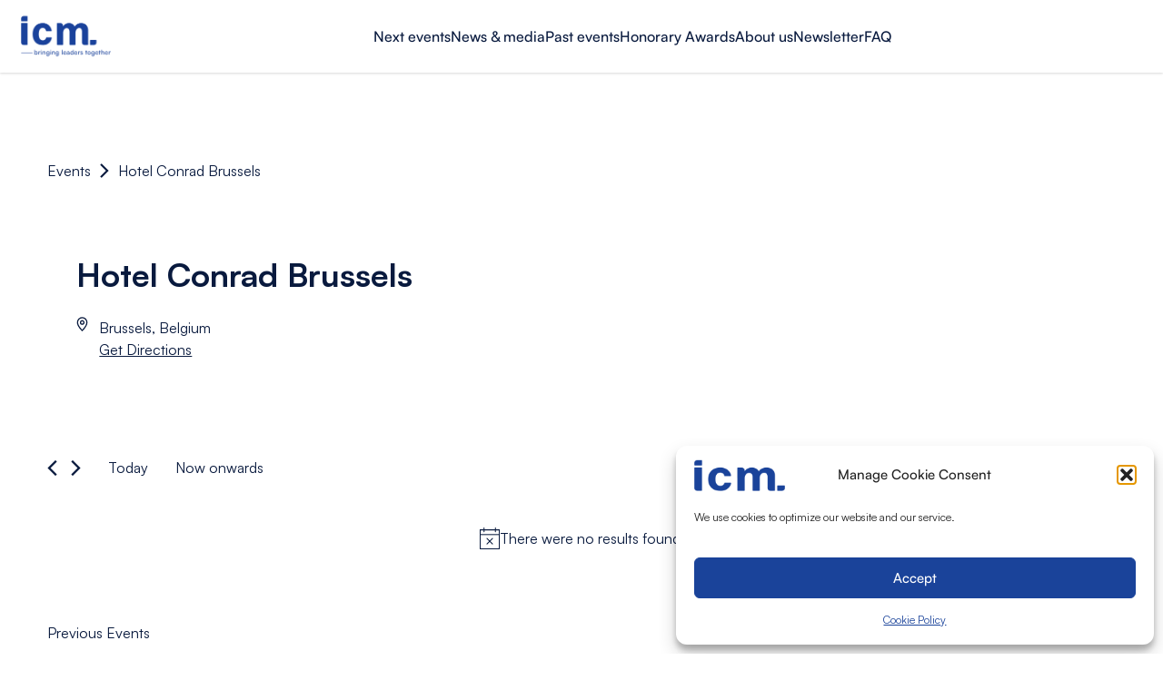

--- FILE ---
content_type: text/html; charset=UTF-8
request_url: https://icm.ch/fr/venue/hotel-conrad-brussels
body_size: 26187
content:
<!DOCTYPE html>
<html translate="no" lang="fr">
<head><meta charset="UTF-8"><script>if(navigator.userAgent.match(/MSIE|Internet Explorer/i)||navigator.userAgent.match(/Trident\/7\..*?rv:11/i)){var href=document.location.href;if(!href.match(/[?&]nowprocket/)){if(href.indexOf("?")==-1){if(href.indexOf("#")==-1){document.location.href=href+"?nowprocket=1"}else{document.location.href=href.replace("#","?nowprocket=1#")}}else{if(href.indexOf("#")==-1){document.location.href=href+"&nowprocket=1"}else{document.location.href=href.replace("#","&nowprocket=1#")}}}}</script><script>(()=>{class RocketLazyLoadScripts{constructor(){this.v="2.0.4",this.userEvents=["keydown","keyup","mousedown","mouseup","mousemove","mouseover","mouseout","touchmove","touchstart","touchend","touchcancel","wheel","click","dblclick","input"],this.attributeEvents=["onblur","onclick","oncontextmenu","ondblclick","onfocus","onmousedown","onmouseenter","onmouseleave","onmousemove","onmouseout","onmouseover","onmouseup","onmousewheel","onscroll","onsubmit"]}async t(){this.i(),this.o(),/iP(ad|hone)/.test(navigator.userAgent)&&this.h(),this.u(),this.l(this),this.m(),this.k(this),this.p(this),this._(),await Promise.all([this.R(),this.L()]),this.lastBreath=Date.now(),this.S(this),this.P(),this.D(),this.O(),this.M(),await this.C(this.delayedScripts.normal),await this.C(this.delayedScripts.defer),await this.C(this.delayedScripts.async),await this.T(),await this.F(),await this.j(),await this.A(),window.dispatchEvent(new Event("rocket-allScriptsLoaded")),this.everythingLoaded=!0,this.lastTouchEnd&&await new Promise(t=>setTimeout(t,500-Date.now()+this.lastTouchEnd)),this.I(),this.H(),this.U(),this.W()}i(){this.CSPIssue=sessionStorage.getItem("rocketCSPIssue"),document.addEventListener("securitypolicyviolation",t=>{this.CSPIssue||"script-src-elem"!==t.violatedDirective||"data"!==t.blockedURI||(this.CSPIssue=!0,sessionStorage.setItem("rocketCSPIssue",!0))},{isRocket:!0})}o(){window.addEventListener("pageshow",t=>{this.persisted=t.persisted,this.realWindowLoadedFired=!0},{isRocket:!0}),window.addEventListener("pagehide",()=>{this.onFirstUserAction=null},{isRocket:!0})}h(){let t;function e(e){t=e}window.addEventListener("touchstart",e,{isRocket:!0}),window.addEventListener("touchend",function i(o){o.changedTouches[0]&&t.changedTouches[0]&&Math.abs(o.changedTouches[0].pageX-t.changedTouches[0].pageX)<10&&Math.abs(o.changedTouches[0].pageY-t.changedTouches[0].pageY)<10&&o.timeStamp-t.timeStamp<200&&(window.removeEventListener("touchstart",e,{isRocket:!0}),window.removeEventListener("touchend",i,{isRocket:!0}),"INPUT"===o.target.tagName&&"text"===o.target.type||(o.target.dispatchEvent(new TouchEvent("touchend",{target:o.target,bubbles:!0})),o.target.dispatchEvent(new MouseEvent("mouseover",{target:o.target,bubbles:!0})),o.target.dispatchEvent(new PointerEvent("click",{target:o.target,bubbles:!0,cancelable:!0,detail:1,clientX:o.changedTouches[0].clientX,clientY:o.changedTouches[0].clientY})),event.preventDefault()))},{isRocket:!0})}q(t){this.userActionTriggered||("mousemove"!==t.type||this.firstMousemoveIgnored?"keyup"===t.type||"mouseover"===t.type||"mouseout"===t.type||(this.userActionTriggered=!0,this.onFirstUserAction&&this.onFirstUserAction()):this.firstMousemoveIgnored=!0),"click"===t.type&&t.preventDefault(),t.stopPropagation(),t.stopImmediatePropagation(),"touchstart"===this.lastEvent&&"touchend"===t.type&&(this.lastTouchEnd=Date.now()),"click"===t.type&&(this.lastTouchEnd=0),this.lastEvent=t.type,t.composedPath&&t.composedPath()[0].getRootNode()instanceof ShadowRoot&&(t.rocketTarget=t.composedPath()[0]),this.savedUserEvents.push(t)}u(){this.savedUserEvents=[],this.userEventHandler=this.q.bind(this),this.userEvents.forEach(t=>window.addEventListener(t,this.userEventHandler,{passive:!1,isRocket:!0})),document.addEventListener("visibilitychange",this.userEventHandler,{isRocket:!0})}U(){this.userEvents.forEach(t=>window.removeEventListener(t,this.userEventHandler,{passive:!1,isRocket:!0})),document.removeEventListener("visibilitychange",this.userEventHandler,{isRocket:!0}),this.savedUserEvents.forEach(t=>{(t.rocketTarget||t.target).dispatchEvent(new window[t.constructor.name](t.type,t))})}m(){const t="return false",e=Array.from(this.attributeEvents,t=>"data-rocket-"+t),i="["+this.attributeEvents.join("],[")+"]",o="[data-rocket-"+this.attributeEvents.join("],[data-rocket-")+"]",s=(e,i,o)=>{o&&o!==t&&(e.setAttribute("data-rocket-"+i,o),e["rocket"+i]=new Function("event",o),e.setAttribute(i,t))};new MutationObserver(t=>{for(const n of t)"attributes"===n.type&&(n.attributeName.startsWith("data-rocket-")||this.everythingLoaded?n.attributeName.startsWith("data-rocket-")&&this.everythingLoaded&&this.N(n.target,n.attributeName.substring(12)):s(n.target,n.attributeName,n.target.getAttribute(n.attributeName))),"childList"===n.type&&n.addedNodes.forEach(t=>{if(t.nodeType===Node.ELEMENT_NODE)if(this.everythingLoaded)for(const i of[t,...t.querySelectorAll(o)])for(const t of i.getAttributeNames())e.includes(t)&&this.N(i,t.substring(12));else for(const e of[t,...t.querySelectorAll(i)])for(const t of e.getAttributeNames())this.attributeEvents.includes(t)&&s(e,t,e.getAttribute(t))})}).observe(document,{subtree:!0,childList:!0,attributeFilter:[...this.attributeEvents,...e]})}I(){this.attributeEvents.forEach(t=>{document.querySelectorAll("[data-rocket-"+t+"]").forEach(e=>{this.N(e,t)})})}N(t,e){const i=t.getAttribute("data-rocket-"+e);i&&(t.setAttribute(e,i),t.removeAttribute("data-rocket-"+e))}k(t){Object.defineProperty(HTMLElement.prototype,"onclick",{get(){return this.rocketonclick||null},set(e){this.rocketonclick=e,this.setAttribute(t.everythingLoaded?"onclick":"data-rocket-onclick","this.rocketonclick(event)")}})}S(t){function e(e,i){let o=e[i];e[i]=null,Object.defineProperty(e,i,{get:()=>o,set(s){t.everythingLoaded?o=s:e["rocket"+i]=o=s}})}e(document,"onreadystatechange"),e(window,"onload"),e(window,"onpageshow");try{Object.defineProperty(document,"readyState",{get:()=>t.rocketReadyState,set(e){t.rocketReadyState=e},configurable:!0}),document.readyState="loading"}catch(t){console.log("WPRocket DJE readyState conflict, bypassing")}}l(t){this.originalAddEventListener=EventTarget.prototype.addEventListener,this.originalRemoveEventListener=EventTarget.prototype.removeEventListener,this.savedEventListeners=[],EventTarget.prototype.addEventListener=function(e,i,o){o&&o.isRocket||!t.B(e,this)&&!t.userEvents.includes(e)||t.B(e,this)&&!t.userActionTriggered||e.startsWith("rocket-")||t.everythingLoaded?t.originalAddEventListener.call(this,e,i,o):(t.savedEventListeners.push({target:this,remove:!1,type:e,func:i,options:o}),"mouseenter"!==e&&"mouseleave"!==e||t.originalAddEventListener.call(this,e,t.savedUserEvents.push,o))},EventTarget.prototype.removeEventListener=function(e,i,o){o&&o.isRocket||!t.B(e,this)&&!t.userEvents.includes(e)||t.B(e,this)&&!t.userActionTriggered||e.startsWith("rocket-")||t.everythingLoaded?t.originalRemoveEventListener.call(this,e,i,o):t.savedEventListeners.push({target:this,remove:!0,type:e,func:i,options:o})}}J(t,e){this.savedEventListeners=this.savedEventListeners.filter(i=>{let o=i.type,s=i.target||window;return e!==o||t!==s||(this.B(o,s)&&(i.type="rocket-"+o),this.$(i),!1)})}H(){EventTarget.prototype.addEventListener=this.originalAddEventListener,EventTarget.prototype.removeEventListener=this.originalRemoveEventListener,this.savedEventListeners.forEach(t=>this.$(t))}$(t){t.remove?this.originalRemoveEventListener.call(t.target,t.type,t.func,t.options):this.originalAddEventListener.call(t.target,t.type,t.func,t.options)}p(t){let e;function i(e){return t.everythingLoaded?e:e.split(" ").map(t=>"load"===t||t.startsWith("load.")?"rocket-jquery-load":t).join(" ")}function o(o){function s(e){const s=o.fn[e];o.fn[e]=o.fn.init.prototype[e]=function(){return this[0]===window&&t.userActionTriggered&&("string"==typeof arguments[0]||arguments[0]instanceof String?arguments[0]=i(arguments[0]):"object"==typeof arguments[0]&&Object.keys(arguments[0]).forEach(t=>{const e=arguments[0][t];delete arguments[0][t],arguments[0][i(t)]=e})),s.apply(this,arguments),this}}if(o&&o.fn&&!t.allJQueries.includes(o)){const e={DOMContentLoaded:[],"rocket-DOMContentLoaded":[]};for(const t in e)document.addEventListener(t,()=>{e[t].forEach(t=>t())},{isRocket:!0});o.fn.ready=o.fn.init.prototype.ready=function(i){function s(){parseInt(o.fn.jquery)>2?setTimeout(()=>i.bind(document)(o)):i.bind(document)(o)}return"function"==typeof i&&(t.realDomReadyFired?!t.userActionTriggered||t.fauxDomReadyFired?s():e["rocket-DOMContentLoaded"].push(s):e.DOMContentLoaded.push(s)),o([])},s("on"),s("one"),s("off"),t.allJQueries.push(o)}e=o}t.allJQueries=[],o(window.jQuery),Object.defineProperty(window,"jQuery",{get:()=>e,set(t){o(t)}})}P(){const t=new Map;document.write=document.writeln=function(e){const i=document.currentScript,o=document.createRange(),s=i.parentElement;let n=t.get(i);void 0===n&&(n=i.nextSibling,t.set(i,n));const c=document.createDocumentFragment();o.setStart(c,0),c.appendChild(o.createContextualFragment(e)),s.insertBefore(c,n)}}async R(){return new Promise(t=>{this.userActionTriggered?t():this.onFirstUserAction=t})}async L(){return new Promise(t=>{document.addEventListener("DOMContentLoaded",()=>{this.realDomReadyFired=!0,t()},{isRocket:!0})})}async j(){return this.realWindowLoadedFired?Promise.resolve():new Promise(t=>{window.addEventListener("load",t,{isRocket:!0})})}M(){this.pendingScripts=[];this.scriptsMutationObserver=new MutationObserver(t=>{for(const e of t)e.addedNodes.forEach(t=>{"SCRIPT"!==t.tagName||t.noModule||t.isWPRocket||this.pendingScripts.push({script:t,promise:new Promise(e=>{const i=()=>{const i=this.pendingScripts.findIndex(e=>e.script===t);i>=0&&this.pendingScripts.splice(i,1),e()};t.addEventListener("load",i,{isRocket:!0}),t.addEventListener("error",i,{isRocket:!0}),setTimeout(i,1e3)})})})}),this.scriptsMutationObserver.observe(document,{childList:!0,subtree:!0})}async F(){await this.X(),this.pendingScripts.length?(await this.pendingScripts[0].promise,await this.F()):this.scriptsMutationObserver.disconnect()}D(){this.delayedScripts={normal:[],async:[],defer:[]},document.querySelectorAll("script[type$=rocketlazyloadscript]").forEach(t=>{t.hasAttribute("data-rocket-src")?t.hasAttribute("async")&&!1!==t.async?this.delayedScripts.async.push(t):t.hasAttribute("defer")&&!1!==t.defer||"module"===t.getAttribute("data-rocket-type")?this.delayedScripts.defer.push(t):this.delayedScripts.normal.push(t):this.delayedScripts.normal.push(t)})}async _(){await this.L();let t=[];document.querySelectorAll("script[type$=rocketlazyloadscript][data-rocket-src]").forEach(e=>{let i=e.getAttribute("data-rocket-src");if(i&&!i.startsWith("data:")){i.startsWith("//")&&(i=location.protocol+i);try{const o=new URL(i).origin;o!==location.origin&&t.push({src:o,crossOrigin:e.crossOrigin||"module"===e.getAttribute("data-rocket-type")})}catch(t){}}}),t=[...new Map(t.map(t=>[JSON.stringify(t),t])).values()],this.Y(t,"preconnect")}async G(t){if(await this.K(),!0!==t.noModule||!("noModule"in HTMLScriptElement.prototype))return new Promise(e=>{let i;function o(){(i||t).setAttribute("data-rocket-status","executed"),e()}try{if(navigator.userAgent.includes("Firefox/")||""===navigator.vendor||this.CSPIssue)i=document.createElement("script"),[...t.attributes].forEach(t=>{let e=t.nodeName;"type"!==e&&("data-rocket-type"===e&&(e="type"),"data-rocket-src"===e&&(e="src"),i.setAttribute(e,t.nodeValue))}),t.text&&(i.text=t.text),t.nonce&&(i.nonce=t.nonce),i.hasAttribute("src")?(i.addEventListener("load",o,{isRocket:!0}),i.addEventListener("error",()=>{i.setAttribute("data-rocket-status","failed-network"),e()},{isRocket:!0}),setTimeout(()=>{i.isConnected||e()},1)):(i.text=t.text,o()),i.isWPRocket=!0,t.parentNode.replaceChild(i,t);else{const i=t.getAttribute("data-rocket-type"),s=t.getAttribute("data-rocket-src");i?(t.type=i,t.removeAttribute("data-rocket-type")):t.removeAttribute("type"),t.addEventListener("load",o,{isRocket:!0}),t.addEventListener("error",i=>{this.CSPIssue&&i.target.src.startsWith("data:")?(console.log("WPRocket: CSP fallback activated"),t.removeAttribute("src"),this.G(t).then(e)):(t.setAttribute("data-rocket-status","failed-network"),e())},{isRocket:!0}),s?(t.fetchPriority="high",t.removeAttribute("data-rocket-src"),t.src=s):t.src="data:text/javascript;base64,"+window.btoa(unescape(encodeURIComponent(t.text)))}}catch(i){t.setAttribute("data-rocket-status","failed-transform"),e()}});t.setAttribute("data-rocket-status","skipped")}async C(t){const e=t.shift();return e?(e.isConnected&&await this.G(e),this.C(t)):Promise.resolve()}O(){this.Y([...this.delayedScripts.normal,...this.delayedScripts.defer,...this.delayedScripts.async],"preload")}Y(t,e){this.trash=this.trash||[];let i=!0;var o=document.createDocumentFragment();t.forEach(t=>{const s=t.getAttribute&&t.getAttribute("data-rocket-src")||t.src;if(s&&!s.startsWith("data:")){const n=document.createElement("link");n.href=s,n.rel=e,"preconnect"!==e&&(n.as="script",n.fetchPriority=i?"high":"low"),t.getAttribute&&"module"===t.getAttribute("data-rocket-type")&&(n.crossOrigin=!0),t.crossOrigin&&(n.crossOrigin=t.crossOrigin),t.integrity&&(n.integrity=t.integrity),t.nonce&&(n.nonce=t.nonce),o.appendChild(n),this.trash.push(n),i=!1}}),document.head.appendChild(o)}W(){this.trash.forEach(t=>t.remove())}async T(){try{document.readyState="interactive"}catch(t){}this.fauxDomReadyFired=!0;try{await this.K(),this.J(document,"readystatechange"),document.dispatchEvent(new Event("rocket-readystatechange")),await this.K(),document.rocketonreadystatechange&&document.rocketonreadystatechange(),await this.K(),this.J(document,"DOMContentLoaded"),document.dispatchEvent(new Event("rocket-DOMContentLoaded")),await this.K(),this.J(window,"DOMContentLoaded"),window.dispatchEvent(new Event("rocket-DOMContentLoaded"))}catch(t){console.error(t)}}async A(){try{document.readyState="complete"}catch(t){}try{await this.K(),this.J(document,"readystatechange"),document.dispatchEvent(new Event("rocket-readystatechange")),await this.K(),document.rocketonreadystatechange&&document.rocketonreadystatechange(),await this.K(),this.J(window,"load"),window.dispatchEvent(new Event("rocket-load")),await this.K(),window.rocketonload&&window.rocketonload(),await this.K(),this.allJQueries.forEach(t=>t(window).trigger("rocket-jquery-load")),await this.K(),this.J(window,"pageshow");const t=new Event("rocket-pageshow");t.persisted=this.persisted,window.dispatchEvent(t),await this.K(),window.rocketonpageshow&&window.rocketonpageshow({persisted:this.persisted})}catch(t){console.error(t)}}async K(){Date.now()-this.lastBreath>45&&(await this.X(),this.lastBreath=Date.now())}async X(){return document.hidden?new Promise(t=>setTimeout(t)):new Promise(t=>requestAnimationFrame(t))}B(t,e){return e===document&&"readystatechange"===t||(e===document&&"DOMContentLoaded"===t||(e===window&&"DOMContentLoaded"===t||(e===window&&"load"===t||e===window&&"pageshow"===t)))}static run(){(new RocketLazyLoadScripts).t()}}RocketLazyLoadScripts.run()})();</script>
    
    <meta http-equiv="X-UA-Compatible" content="IE=edge,chrome=1">
    <meta name="viewport" content="width=device-width, initial-scale=1.0">
    <title>Upcoming Events &#8211; ICM</title>
<link data-rocket-prefetch href="https://www.googletagmanager.com" rel="dns-prefetch">
<link data-rocket-prefetch href="https://snap.licdn.com" rel="dns-prefetch">
<link data-rocket-prefetch href="https://diffuser-cdn.app-us1.com" rel="dns-prefetch">
<link crossorigin data-rocket-preload as="font" href="https://icm.ch/wp-content/uploads/satoshi-regular.woff2" rel="preload">
<link crossorigin data-rocket-preload as="font" href="https://pro.fontawesome.com/releases/v5.15.4/webfonts/fa-brands-400.woff2" rel="preload">
<link crossorigin data-rocket-preload as="font" href="https://pro.fontawesome.com/releases/v5.15.4/webfonts/fa-regular-400.woff2" rel="preload"><link rel="preload" data-rocket-preload as="image" href="https://icm.ch/wp-content/plugins/complianz-gdpr-premium/assets/images/placeholders/google-maps-minimal-1280x920.jpg" fetchpriority="high">

    <link rel='stylesheet' id='tribe-events-views-v2-bootstrap-datepicker-styles-css' href='https://icm.ch/wp-content/plugins/the-events-calendar/vendor/bootstrap-datepicker/css/bootstrap-datepicker.standalone.min.css?ver=5.14.1' type='text/css' media='all' />
<link rel='stylesheet' id='tec-variables-skeleton-css' href='https://icm.ch/wp-content/plugins/the-events-calendar/common/src/resources/css/variables-skeleton.min.css?ver=4.14.16' type='text/css' media='all' />
<link rel='stylesheet' id='tribe-common-skeleton-style-css' href='https://icm.ch/wp-content/plugins/the-events-calendar/common/src/resources/css/common-skeleton.min.css?ver=4.14.16' type='text/css' media='all' />
<link rel='stylesheet' id='tribe-tooltipster-css-css' href='https://icm.ch/wp-content/plugins/the-events-calendar/common/vendor/tooltipster/tooltipster.bundle.min.css?ver=4.14.16' type='text/css' media='all' />
<link rel='stylesheet' id='tribe-events-views-v2-skeleton-css' href='https://icm.ch/wp-content/plugins/the-events-calendar/src/resources/css/views-skeleton.min.css?ver=5.14.1' type='text/css' media='all' />
<link rel='stylesheet' id='tribe-events-pro-views-v2-skeleton-css' href='https://icm.ch/wp-content/plugins/events-calendar-pro/src/resources/css/views-skeleton.min.css?ver=5.12.2' type='text/css' media='all' />
<meta name='robots' content='index, follow, max-image-preview:large, max-snippet:-1, max-video-preview:-1' />

	<!-- This site is optimized with the Yoast SEO plugin v26.6 - https://yoast.com/wordpress/plugins/seo/ -->
	<title>Upcoming Events &#8211; ICM</title>
	<link rel="canonical" href="https://icm.ch/fr/venue/hotel-conrad-brussels/" />
	<meta property="og:locale" content="fr" />
	<meta property="og:type" content="article" />
	<meta property="og:title" content="Hotel Conrad Brussels - ICM" />
	<meta property="og:url" content="https://icm.ch/fr/venue/hotel-conrad-brussels/" />
	<meta property="og:site_name" content="ICM" />
	<meta name="twitter:card" content="summary_large_image" />
	<script type="application/ld+json" class="yoast-schema-graph">{"@context":"https:\/\/schema.org","@graph":[{"@type":"WebPage","@id":"https:\/\/icm.ch\/venue\/hotel-conrad-brussels","url":"https:\/\/icm.ch\/venue\/hotel-conrad-brussels","name":"Hotel Conrad Brussels - ICM","isPartOf":{"@id":"https:\/\/icm.ch\/#website"},"datePublished":"2021-09-14T10:12:31+00:00","breadcrumb":{"@id":"https:\/\/icm.ch\/venue\/hotel-conrad-brussels#breadcrumb"},"inLanguage":"en-US","potentialAction":[{"@type":"ReadAction","target":["https:\/\/icm.ch\/venue\/hotel-conrad-brussels"]}]},{"@type":"BreadcrumbList","@id":"https:\/\/icm.ch\/venue\/hotel-conrad-brussels#breadcrumb","itemListElement":[{"@type":"ListItem","position":1,"name":"Home","item":"https:\/\/icm.ch\/"},{"@type":"ListItem","position":2,"name":"Hotel Conrad Brussels"}]},{"@type":"WebSite","@id":"https:\/\/icm.ch\/#website","url":"https:\/\/icm.ch\/","name":"ICM","description":"Congress Organisation, Switzerland","publisher":{"@id":"https:\/\/icm.ch\/#organization"},"potentialAction":[{"@type":"SearchAction","target":{"@type":"EntryPoint","urlTemplate":"https:\/\/icm.ch\/?s={search_term_string}"},"query-input":{"@type":"PropertyValueSpecification","valueRequired":true,"valueName":"search_term_string"}}],"inLanguage":"en-US"},{"@type":"Organization","@id":"https:\/\/icm.ch\/#organization","name":"ICM","url":"https:\/\/icm.ch\/","logo":{"@type":"ImageObject","inLanguage":"en-US","@id":"https:\/\/icm.ch\/#\/schema\/logo\/image\/","url":"https:\/\/icm.ch\/wp-content\/uploads\/logo-rvb-icm-white-baseline-line.png","contentUrl":"https:\/\/icm.ch\/wp-content\/uploads\/logo-rvb-icm-white-baseline-line.png","width":1393,"height":692,"caption":"ICM"},"image":{"@id":"https:\/\/icm.ch\/#\/schema\/logo\/image\/"}}]}</script>
	<!-- / Yoast SEO plugin. -->


<link rel='dns-prefetch' href='//cdnjs.cloudflare.com' />
<link rel='dns-prefetch' href='//cdn.jsdelivr.net' />
<link rel='dns-prefetch' href='//pro.fontawesome.com' />

<style id='wp-img-auto-sizes-contain-inline-css' type='text/css'>
img:is([sizes=auto i],[sizes^="auto," i]){contain-intrinsic-size:3000px 1500px}
/*# sourceURL=wp-img-auto-sizes-contain-inline-css */
</style>
<link data-minify="1" rel='stylesheet' id='formidable-css' href='https://icm.ch/wp-content/cache/min/1/wp-content/plugins/formidable/css/formidableforms.css?ver=1763650204' type='text/css' media='all' />
<link rel='stylesheet' id='tribe-events-pro-mini-calendar-block-styles-css' href='https://icm.ch/wp-content/plugins/events-calendar-pro/src/resources/css/tribe-events-pro-mini-calendar-block.min.css?ver=5.12.2' type='text/css' media='all' />
<style id='classic-theme-styles-inline-css' type='text/css'>
/*! This file is auto-generated */
.wp-block-button__link{color:#fff;background-color:#32373c;border-radius:9999px;box-shadow:none;text-decoration:none;padding:calc(.667em + 2px) calc(1.333em + 2px);font-size:1.125em}.wp-block-file__button{background:#32373c;color:#fff;text-decoration:none}
/*# sourceURL=/wp-includes/css/classic-themes.min.css */
</style>
<link rel='stylesheet' id='ctf_styles-css' href='https://icm.ch/wp-content/plugins/custom-twitter-feeds/css/ctf-styles.min.css?ver=2.3.1' type='text/css' media='all' />
<link rel='stylesheet' id='tribe-events-calendar-pro-style-css' href='https://icm.ch/wp-content/plugins/events-calendar-pro/src/resources/css/tribe-events-pro-skeleton.min.css?ver=5.12.2' type='text/css' media='all' />
<link rel='stylesheet' id='tribe-events-calendar-full-pro-mobile-style-css' href='https://icm.ch/wp-content/plugins/events-calendar-pro/src/resources/css/tribe-events-pro-full-mobile.min.css?ver=5.12.2' type='text/css' media='only screen and (max-width: 768px)' />
<link rel='stylesheet' id='tribe-events-calendar-pro-mobile-style-css' href='https://icm.ch/wp-content/plugins/events-calendar-pro/src/resources/css/tribe-events-pro-theme-mobile.min.css?ver=5.12.2' type='text/css' media='only screen and (max-width: 768px)' />
<link rel='stylesheet' id='cmplz-general-css' href='https://icm.ch/wp-content/plugins/complianz-gdpr-premium/assets/css/cookieblocker.min.css?ver=1762257076' type='text/css' media='all' />
<link data-minify="1" rel='stylesheet' id='weglot-css-css' href='https://icm.ch/wp-content/cache/min/1/wp-content/plugins/weglot/dist/css/front-css.css?ver=1763650204' type='text/css' media='all' />
<link data-minify="1" rel='stylesheet' id='new-flag-css-css' href='https://icm.ch/wp-content/cache/min/1/wp-content/plugins/weglot/dist/css/new-flags.css?ver=1763650204' type='text/css' media='all' />
<link data-minify="1" rel='stylesheet' id='style-theme-css' href='https://icm.ch/wp-content/cache/min/1/wp-content/themes/icm/style.css?ver=1763650204' type='text/css' media='all' />
<link data-minify="1" rel='stylesheet' id='ac-forms-style-css' href='https://icm.ch/wp-content/cache/min/1/wp-content/themes/icm/pilopress/assets/ac-forms-style.css?ver=1763650204' type='text/css' media='all' />
<link data-minify="1" rel='stylesheet' id='style-pilopress-css' href='https://icm.ch/wp-content/cache/min/1/wp-content/themes/icm/pilopress/assets/styles.min.css?ver=1763650204' type='text/css' media='all' />
<link data-minify="1" rel='stylesheet' id='magnific-popup-css' href='https://icm.ch/wp-content/cache/min/1/ajax/libs/magnific-popup.js/1.1.0/magnific-popup.min.css?ver=1763650204' type='text/css' media='' />
<link data-minify="1" rel='stylesheet' id='plyr-css' href='https://icm.ch/wp-content/cache/min/1/ajax/libs/plyr/3.6.3/plyr.min.css?ver=1763650205' type='text/css' media='all' />
<link data-minify="1" rel='stylesheet' id='splidejs-css' href='https://icm.ch/wp-content/cache/min/1/npm/@splidejs/splide@3.6.9/dist/css/splide.min.css?ver=1763650205' type='text/css' media='all' />
<link data-minify="1" rel='stylesheet' id='splide-css' href='https://icm.ch/wp-content/cache/min/1/npm/@splidejs/splide@latest/dist/css/splide-core.min.css?ver=1763650205' type='text/css' media='all' />
<style id='rocket-lazyload-inline-css' type='text/css'>
.rll-youtube-player{position:relative;padding-bottom:56.23%;height:0;overflow:hidden;max-width:100%;}.rll-youtube-player:focus-within{outline: 2px solid currentColor;outline-offset: 5px;}.rll-youtube-player iframe{position:absolute;top:0;left:0;width:100%;height:100%;z-index:100;background:0 0}.rll-youtube-player img{bottom:0;display:block;left:0;margin:auto;max-width:100%;width:100%;position:absolute;right:0;top:0;border:none;height:auto;-webkit-transition:.4s all;-moz-transition:.4s all;transition:.4s all}.rll-youtube-player img:hover{-webkit-filter:brightness(75%)}.rll-youtube-player .play{height:100%;width:100%;left:0;top:0;position:absolute;background:url(https://icm.ch/wp-content/plugins/wp-rocket/assets/img/youtube.png) no-repeat center;background-color: transparent !important;cursor:pointer;border:none;}
/*# sourceURL=rocket-lazyload-inline-css */
</style>
<link data-minify="1" rel='stylesheet' id='fa-pro-css' href='https://icm.ch/wp-content/cache/min/1/releases/v5.15.4/css/all.css?ver=1763650205' type='text/css' media='all' />
<script type="text/javascript" id="jquery-core-js-extra">
/* <![CDATA[ */
var pipAddon = {"ajax":"https://icm.ch/wp-admin/admin-ajax.php","theme":"https://icm.ch/wp-content/themes/icm","layouts":"https://icm.ch/wp-content/themes/icm/pilopress/layouts"};
//# sourceURL=jquery-core-js-extra
/* ]]> */
</script>
<script type="text/javascript" src="https://icm.ch/wp-includes/js/jquery/jquery.min.js?ver=3.7.1" id="jquery-core-js"></script>
<script type="text/javascript" src="https://icm.ch/wp-includes/js/jquery/jquery-migrate.min.js?ver=3.4.1" id="jquery-migrate-js"></script>
<script type="text/javascript" src="https://icm.ch/wp-content/plugins/the-events-calendar/common/src/resources/js/tribe-common.min.js?ver=4.14.16" id="tribe-common-js"></script>
<script data-minify="1" type="text/javascript" src="https://icm.ch/wp-content/cache/min/1/wp-content/plugins/the-events-calendar/src/resources/js/views/breakpoints.js?ver=1763650448" id="tribe-events-views-v2-breakpoints-js"></script>
<script data-minify="1" type="text/javascript" src="https://icm.ch/wp-content/cache/min/1/wp-content/plugins/weglot/dist/front-js.js?ver=1763650205" id="wp-weglot-js-js"></script>
<script data-minify="1" type="text/javascript" src="https://icm.ch/wp-content/cache/min/1/ajax/libs/magnific-popup.js/1.1.0/jquery.magnific-popup.min.js?ver=1763650205" id="magnific-popup-js"></script>
<script data-minify="1" type="text/javascript" src="https://icm.ch/wp-content/cache/min/1/ajax/libs/jquery.countdown/2.2.0/jquery.countdown.min.js?ver=1763650205" id="jquery-countdown-js"></script>
<script type="rocketlazyloadscript">document.documentElement.className += " js";</script>
<meta name="tec-api-version" content="v1"><meta name="tec-api-origin" content="https://icm.ch"><link rel="alternate" href="https://icm.ch/wp-json/tribe/events/v1/events/?venue=2567" />			<style>.cmplz-hidden {
					display: none !important;
				}</style>
<meta name="google" content="notranslate"/>
<link rel="alternate" href="https://icm.ch/venue/hotel-conrad-brussels" hreflang="en"/>
<link rel="alternate" href="https://icm.ch/fr/venue/hotel-conrad-brussels" hreflang="fr"/>
<link rel="alternate" href="https://icm.ch/es/venue/hotel-conrad-brussels" hreflang="es"/>
<link rel="alternate" href="https://icm.ch/de/venue/hotel-conrad-brussels" hreflang="de"/>
<link rel="alternate" href="https://icm.ch/ja/venue/hotel-conrad-brussels" hreflang="ja"/>
<link rel="alternate" href="https://icm.ch/zh/venue/hotel-conrad-brussels" hreflang="zh"/>
<script type="application/json" id="weglot-data">{"language_from":"en","language_from_custom_flag":null,"language_from_custom_name":null,"languages":[{"language_to":"fr","custom_code":null,"custom_name":null,"custom_local_name":null,"provider":null,"enabled":true,"automatic_translation_enabled":true,"connect_host_destination":null,"custom_flag":null},{"language_to":"es","custom_code":null,"custom_name":null,"custom_local_name":null,"provider":null,"enabled":true,"automatic_translation_enabled":true,"connect_host_destination":null,"custom_flag":null},{"language_to":"de","custom_code":null,"custom_name":null,"custom_local_name":null,"provider":null,"enabled":true,"automatic_translation_enabled":true,"connect_host_destination":null,"custom_flag":null},{"language_to":"ja","custom_code":null,"custom_name":null,"custom_local_name":null,"provider":null,"enabled":true,"automatic_translation_enabled":true,"connect_host_destination":null,"custom_flag":null},{"language_to":"zh","custom_code":null,"custom_name":null,"custom_local_name":null,"provider":null,"enabled":true,"automatic_translation_enabled":true,"connect_host_destination":null,"custom_flag":null}],"excluded_paths":[],"excluded_blocks":[],"custom_settings":{"button_style":{"is_dropdown":true,"flag_type":"rectangle_mat","with_name":true,"full_name":true,"custom_css":"","with_flags":false},"translate_email":true,"translate_search":false,"translate_amp":false,"switchers":[{"templates":{"name":"default","hash":"095ffb8d22f66be52959023fa4eeb71a05f20f73"},"location":[],"style":{"with_flags":false,"flag_type":"rectangle_mat","with_name":true,"full_name":true,"is_dropdown":true}}]},"current_language":"fr","switcher_links":{"en":"https:\/\/icm.ch\/venue\/hotel-conrad-brussels","fr":"https:\/\/icm.ch\/fr\/venue\/hotel-conrad-brussels","es":"https:\/\/icm.ch\/es\/venue\/hotel-conrad-brussels","de":"https:\/\/icm.ch\/de\/venue\/hotel-conrad-brussels","ja":"https:\/\/icm.ch\/ja\/venue\/hotel-conrad-brussels","zh":"https:\/\/icm.ch\/zh\/venue\/hotel-conrad-brussels"},"original_path":"\/venue\/hotel-conrad-brussels"}</script>                <script>(
                        function ( w, d, s, l, i ) {
                            w[l] = w[l] || [];
                            w[l].push( { 'gtm.start': new Date().getTime(), event: 'gtm.js' } );
                            var f                            = d.getElementsByTagName( s )[0],
                                j = d.createElement( s ), dl = l != 'dataLayer' ? '&l=' + l : '';
                            j.async                          = true;
                            j.src                            =
                                'https://www.googletagmanager.com/gtm.js?id=' + i + dl;
                            f.parentNode.insertBefore( j, f );
                        }
                    )( window, document, 'script', 'dataLayer', 'GTM-K49H5W2' );
                </script>
            <link rel="icon" href="https://icm.ch/wp-content/uploads/icm-blue-150x150.png" sizes="32x32" />
<link rel="icon" href="https://icm.ch/wp-content/uploads/icm-blue.png" sizes="192x192" />
<link rel="apple-touch-icon" href="https://icm.ch/wp-content/uploads/icm-blue.png" />
<meta name="msapplication-TileImage" content="https://icm.ch/wp-content/uploads/icm-blue.png" />
		<style type="text/css" id="wp-custom-css">
			#secondary-menu ul li.menu-item {

    display: none;
}		</style>
		<noscript><style id="rocket-lazyload-nojs-css">.rll-youtube-player, [data-lazy-src]{display:none !important;}</style></noscript><style id='global-styles-inline-css' type='text/css'>
:root{--wp--preset--aspect-ratio--square: 1;--wp--preset--aspect-ratio--4-3: 4/3;--wp--preset--aspect-ratio--3-4: 3/4;--wp--preset--aspect-ratio--3-2: 3/2;--wp--preset--aspect-ratio--2-3: 2/3;--wp--preset--aspect-ratio--16-9: 16/9;--wp--preset--aspect-ratio--9-16: 9/16;--wp--preset--color--black: #000000;--wp--preset--color--cyan-bluish-gray: #abb8c3;--wp--preset--color--white: #ffffff;--wp--preset--color--pale-pink: #f78da7;--wp--preset--color--vivid-red: #cf2e2e;--wp--preset--color--luminous-vivid-orange: #ff6900;--wp--preset--color--luminous-vivid-amber: #fcb900;--wp--preset--color--light-green-cyan: #7bdcb5;--wp--preset--color--vivid-green-cyan: #00d084;--wp--preset--color--pale-cyan-blue: #8ed1fc;--wp--preset--color--vivid-cyan-blue: #0693e3;--wp--preset--color--vivid-purple: #9b51e0;--wp--preset--gradient--vivid-cyan-blue-to-vivid-purple: linear-gradient(135deg,rgb(6,147,227) 0%,rgb(155,81,224) 100%);--wp--preset--gradient--light-green-cyan-to-vivid-green-cyan: linear-gradient(135deg,rgb(122,220,180) 0%,rgb(0,208,130) 100%);--wp--preset--gradient--luminous-vivid-amber-to-luminous-vivid-orange: linear-gradient(135deg,rgb(252,185,0) 0%,rgb(255,105,0) 100%);--wp--preset--gradient--luminous-vivid-orange-to-vivid-red: linear-gradient(135deg,rgb(255,105,0) 0%,rgb(207,46,46) 100%);--wp--preset--gradient--very-light-gray-to-cyan-bluish-gray: linear-gradient(135deg,rgb(238,238,238) 0%,rgb(169,184,195) 100%);--wp--preset--gradient--cool-to-warm-spectrum: linear-gradient(135deg,rgb(74,234,220) 0%,rgb(151,120,209) 20%,rgb(207,42,186) 40%,rgb(238,44,130) 60%,rgb(251,105,98) 80%,rgb(254,248,76) 100%);--wp--preset--gradient--blush-light-purple: linear-gradient(135deg,rgb(255,206,236) 0%,rgb(152,150,240) 100%);--wp--preset--gradient--blush-bordeaux: linear-gradient(135deg,rgb(254,205,165) 0%,rgb(254,45,45) 50%,rgb(107,0,62) 100%);--wp--preset--gradient--luminous-dusk: linear-gradient(135deg,rgb(255,203,112) 0%,rgb(199,81,192) 50%,rgb(65,88,208) 100%);--wp--preset--gradient--pale-ocean: linear-gradient(135deg,rgb(255,245,203) 0%,rgb(182,227,212) 50%,rgb(51,167,181) 100%);--wp--preset--gradient--electric-grass: linear-gradient(135deg,rgb(202,248,128) 0%,rgb(113,206,126) 100%);--wp--preset--gradient--midnight: linear-gradient(135deg,rgb(2,3,129) 0%,rgb(40,116,252) 100%);--wp--preset--font-size--small: 13px;--wp--preset--font-size--medium: 20px;--wp--preset--font-size--large: 36px;--wp--preset--font-size--x-large: 42px;--wp--preset--spacing--20: 0.44rem;--wp--preset--spacing--30: 0.67rem;--wp--preset--spacing--40: 1rem;--wp--preset--spacing--50: 1.5rem;--wp--preset--spacing--60: 2.25rem;--wp--preset--spacing--70: 3.38rem;--wp--preset--spacing--80: 5.06rem;--wp--preset--shadow--natural: 6px 6px 9px rgba(0, 0, 0, 0.2);--wp--preset--shadow--deep: 12px 12px 50px rgba(0, 0, 0, 0.4);--wp--preset--shadow--sharp: 6px 6px 0px rgba(0, 0, 0, 0.2);--wp--preset--shadow--outlined: 6px 6px 0px -3px rgb(255, 255, 255), 6px 6px rgb(0, 0, 0);--wp--preset--shadow--crisp: 6px 6px 0px rgb(0, 0, 0);}:where(.is-layout-flex){gap: 0.5em;}:where(.is-layout-grid){gap: 0.5em;}body .is-layout-flex{display: flex;}.is-layout-flex{flex-wrap: wrap;align-items: center;}.is-layout-flex > :is(*, div){margin: 0;}body .is-layout-grid{display: grid;}.is-layout-grid > :is(*, div){margin: 0;}:where(.wp-block-columns.is-layout-flex){gap: 2em;}:where(.wp-block-columns.is-layout-grid){gap: 2em;}:where(.wp-block-post-template.is-layout-flex){gap: 1.25em;}:where(.wp-block-post-template.is-layout-grid){gap: 1.25em;}.has-black-color{color: var(--wp--preset--color--black) !important;}.has-cyan-bluish-gray-color{color: var(--wp--preset--color--cyan-bluish-gray) !important;}.has-white-color{color: var(--wp--preset--color--white) !important;}.has-pale-pink-color{color: var(--wp--preset--color--pale-pink) !important;}.has-vivid-red-color{color: var(--wp--preset--color--vivid-red) !important;}.has-luminous-vivid-orange-color{color: var(--wp--preset--color--luminous-vivid-orange) !important;}.has-luminous-vivid-amber-color{color: var(--wp--preset--color--luminous-vivid-amber) !important;}.has-light-green-cyan-color{color: var(--wp--preset--color--light-green-cyan) !important;}.has-vivid-green-cyan-color{color: var(--wp--preset--color--vivid-green-cyan) !important;}.has-pale-cyan-blue-color{color: var(--wp--preset--color--pale-cyan-blue) !important;}.has-vivid-cyan-blue-color{color: var(--wp--preset--color--vivid-cyan-blue) !important;}.has-vivid-purple-color{color: var(--wp--preset--color--vivid-purple) !important;}.has-black-background-color{background-color: var(--wp--preset--color--black) !important;}.has-cyan-bluish-gray-background-color{background-color: var(--wp--preset--color--cyan-bluish-gray) !important;}.has-white-background-color{background-color: var(--wp--preset--color--white) !important;}.has-pale-pink-background-color{background-color: var(--wp--preset--color--pale-pink) !important;}.has-vivid-red-background-color{background-color: var(--wp--preset--color--vivid-red) !important;}.has-luminous-vivid-orange-background-color{background-color: var(--wp--preset--color--luminous-vivid-orange) !important;}.has-luminous-vivid-amber-background-color{background-color: var(--wp--preset--color--luminous-vivid-amber) !important;}.has-light-green-cyan-background-color{background-color: var(--wp--preset--color--light-green-cyan) !important;}.has-vivid-green-cyan-background-color{background-color: var(--wp--preset--color--vivid-green-cyan) !important;}.has-pale-cyan-blue-background-color{background-color: var(--wp--preset--color--pale-cyan-blue) !important;}.has-vivid-cyan-blue-background-color{background-color: var(--wp--preset--color--vivid-cyan-blue) !important;}.has-vivid-purple-background-color{background-color: var(--wp--preset--color--vivid-purple) !important;}.has-black-border-color{border-color: var(--wp--preset--color--black) !important;}.has-cyan-bluish-gray-border-color{border-color: var(--wp--preset--color--cyan-bluish-gray) !important;}.has-white-border-color{border-color: var(--wp--preset--color--white) !important;}.has-pale-pink-border-color{border-color: var(--wp--preset--color--pale-pink) !important;}.has-vivid-red-border-color{border-color: var(--wp--preset--color--vivid-red) !important;}.has-luminous-vivid-orange-border-color{border-color: var(--wp--preset--color--luminous-vivid-orange) !important;}.has-luminous-vivid-amber-border-color{border-color: var(--wp--preset--color--luminous-vivid-amber) !important;}.has-light-green-cyan-border-color{border-color: var(--wp--preset--color--light-green-cyan) !important;}.has-vivid-green-cyan-border-color{border-color: var(--wp--preset--color--vivid-green-cyan) !important;}.has-pale-cyan-blue-border-color{border-color: var(--wp--preset--color--pale-cyan-blue) !important;}.has-vivid-cyan-blue-border-color{border-color: var(--wp--preset--color--vivid-cyan-blue) !important;}.has-vivid-purple-border-color{border-color: var(--wp--preset--color--vivid-purple) !important;}.has-vivid-cyan-blue-to-vivid-purple-gradient-background{background: var(--wp--preset--gradient--vivid-cyan-blue-to-vivid-purple) !important;}.has-light-green-cyan-to-vivid-green-cyan-gradient-background{background: var(--wp--preset--gradient--light-green-cyan-to-vivid-green-cyan) !important;}.has-luminous-vivid-amber-to-luminous-vivid-orange-gradient-background{background: var(--wp--preset--gradient--luminous-vivid-amber-to-luminous-vivid-orange) !important;}.has-luminous-vivid-orange-to-vivid-red-gradient-background{background: var(--wp--preset--gradient--luminous-vivid-orange-to-vivid-red) !important;}.has-very-light-gray-to-cyan-bluish-gray-gradient-background{background: var(--wp--preset--gradient--very-light-gray-to-cyan-bluish-gray) !important;}.has-cool-to-warm-spectrum-gradient-background{background: var(--wp--preset--gradient--cool-to-warm-spectrum) !important;}.has-blush-light-purple-gradient-background{background: var(--wp--preset--gradient--blush-light-purple) !important;}.has-blush-bordeaux-gradient-background{background: var(--wp--preset--gradient--blush-bordeaux) !important;}.has-luminous-dusk-gradient-background{background: var(--wp--preset--gradient--luminous-dusk) !important;}.has-pale-ocean-gradient-background{background: var(--wp--preset--gradient--pale-ocean) !important;}.has-electric-grass-gradient-background{background: var(--wp--preset--gradient--electric-grass) !important;}.has-midnight-gradient-background{background: var(--wp--preset--gradient--midnight) !important;}.has-small-font-size{font-size: var(--wp--preset--font-size--small) !important;}.has-medium-font-size{font-size: var(--wp--preset--font-size--medium) !important;}.has-large-font-size{font-size: var(--wp--preset--font-size--large) !important;}.has-x-large-font-size{font-size: var(--wp--preset--font-size--x-large) !important;}
/*# sourceURL=global-styles-inline-css */
</style>
<meta name="generator" content="WP Rocket 3.20.2" data-wpr-features="wpr_delay_js wpr_minify_js wpr_lazyload_images wpr_lazyload_iframes wpr_preconnect_external_domains wpr_auto_preload_fonts wpr_oci wpr_image_dimensions wpr_minify_css wpr_preload_links wpr_desktop" /></head>
<body data-cmplz=2 class="wp-singular tribe_venue-template-default single single-tribe_venue postid-2567 wp-custom-logo wp-theme-icm tribe-no-js tribe-events-uses-geolocation">
                <noscript>
                    <iframe src="https://www.googletagmanager.com/ns.html?id=GTM-K49H5W2"
                            height="0" width="0" style="display:none;visibility:hidden"></iframe>
                </noscript>
                <header id="menu-contained-ide-51"            data-has-bg="1"
            class="menu-contained-ide relative w-full bg-white py-0 md:py-0 lg:py-0 shadow z-10">
        <div  class="wrapper-main-color h-20">
            <div  class="container inner-wrapper-main flex items-center justify-between h-full gap-6">

                <div class="wrapper-logo z-10 w-20 lg:w-24 xl:w-28">
                                            <a href="https://icm.ch/fr/">
                            <img width="500" height="249"
                                    class="logo logo-colored w-20 h-auto object-center object-contain block"
                                    src="https://icm.ch/wp-content/uploads/new-refonte-logo-icm-bleu-baseline.png"
                                    alt="">
                            <img width="500" height="249"
                                    class="logo logo-transparent w-20 h-auto object-center object-contain hidden"
                                    src="data:image/svg+xml,%3Csvg%20xmlns='http://www.w3.org/2000/svg'%20viewBox='0%200%20500%20249'%3E%3C/svg%3E"
                                    alt="" data-lazy-src="https://icm.ch/wp-content/uploads/new-refonte-logo-icm-blanc-baseline.png"><noscript><img width="500" height="249"
                                    class="logo logo-transparent w-20 h-auto object-center object-contain hidden"
                                    src="https://icm.ch/wp-content/uploads/new-refonte-logo-icm-blanc-baseline.png"
                                    alt=""></noscript>
                        </a>
                                    </div>

                <div id="burger" class="wrapper-burger-button block lg:hidden z-10">
                    <button class="burger burger-button-color"
                            onclick="this.classList.toggle('opened');this.setAttribute('aria-expanded', this.classList.contains('opened'))"
                            aria-label="Main Menu">
                        <svg width="40" height="40" viewbox="0 0 100 100">
                            <path class="line top"
                                  d="M 20,29.000046 H 80.000231 C 80.000231,29.000046 94.498839,28.817352 94.532987,66.711331 94.543142,77.980673 90.966081,81.670246 85.259173,81.668997 79.552261,81.667751 75.000211,74.999942 75.000211,74.999942 L 25.000021,25.000058"/>
                            <path class="line center" d="M 20,50 H 80"/>
                            <path class="line bottom"
                                  d="M 20,70.999954 H 80.000231 C 80.000231,70.999954 94.498839,71.182648 94.532987,33.288669 94.543142,22.019327 90.966081,18.329754 85.259173,18.331003 79.552261,18.332249 75.000211,25.000058 75.000211,25.000058 L 25.000021,74.999942"/>
                        </svg>
                    </button>
                </div>

                <nav
                        id="main-menu"
                        data-scroll="80"
                        class="wrapper-menu-items hidden lg:flex h-auto lg:h-full items-center justify-start absolute lg:static top-20 left-0 bg-white lg:bg-transparent z-10">
                    <ul id="desktop" class="lg:flex items-center h-full p-4 lg:p-0"><li id="menu-item-195" class="menu-item menu-item-type-post_type_archive menu-item-object-tribe_events current-menu-item current_page_item menu-item-195"><a href="https://icm.ch/fr/events/">Next events</a></li>
<li id="menu-item-7" class="menu-item menu-item-type-post_type menu-item-object-page current_page_parent menu-item-7"><a href="https://icm.ch/fr/news/">News &#038; media</a></li>
<li id="menu-item-1203" class="menu-item menu-item-type-post_type_archive menu-item-object-past-events menu-item-1203"><a href="https://icm.ch/fr/past-events/">Past events</a></li>
<li id="menu-item-3568" class="menu-item menu-item-type-post_type menu-item-object-page menu-item-3568"><a href="https://icm.ch/fr/honorary-award-winners/">Honorary Awards</a></li>
<li id="menu-item-8" class="menu-item menu-item-type-post_type menu-item-object-page menu-item-8"><a href="https://icm.ch/fr/about-us/">About us</a></li>
<li id="menu-item-1158" class="menu-item menu-item-type-custom menu-item-object-custom menu-item-home menu-item-1158"><a href="https://icm.ch/fr/#newsletter">Newsletter</a></li>
<li id="menu-item-1545" class="menu-item menu-item-type-post_type menu-item-object-page menu-item-1545"><a href="https://icm.ch/fr/faq/">FAQ</a></li>
</ul>                </nav>

                <nav
                        id="secondary-menu"
                        data-scroll="80"
                        class="wrapper-menu-items hidden lg:flex h-auto lg:h-full items-center justify-end absolute lg:static top-20 left-0 bg-white lg:bg-transparent z-10">
                    <ul id="desktop" class="lg:flex items-center h-full p-4 lg:p-0"><li id="menu-item-3253" class="weglot-parent-menu-item wg-fr weglot-lang menu-item-weglot weglot-language fr menu-item menu-item-type-custom menu-item-object-custom current-menu-parent menu-item-has-children menu-item-3253 group relative"><a href="#weglot_switcher" data-wg-notranslate="">Français</a>
<ul class="sub-menu flex flex-wrap lg:h-auto lg:absolute lg:hidden lg:group-hover:block lg:top-16 lg:right-0 lg:p-4 lg:shadow lg:bg-white">
	<li id="menu-item-weglot-3253-en" class="weglot-lang menu-item-weglot weglot-language weglot-en menu-item menu-item-type-custom menu-item-object-custom menu-item-weglot-3253-en"><a href="https://icm.ch/venue/hotel-conrad-brussels" data-wg-notranslate="">English</a></li>
	<li id="menu-item-weglot-3253-es" class="weglot-lang menu-item-weglot weglot-language weglot-es menu-item menu-item-type-custom menu-item-object-custom menu-item-weglot-3253-es"><a href="https://icm.ch/es/venue/hotel-conrad-brussels" data-wg-notranslate="">Español</a></li>
	<li id="menu-item-weglot-3253-de" class="weglot-lang menu-item-weglot weglot-language weglot-de menu-item menu-item-type-custom menu-item-object-custom menu-item-weglot-3253-de"><a href="https://icm.ch/de/venue/hotel-conrad-brussels" data-wg-notranslate="">Deutsch</a></li>
	<li id="menu-item-weglot-3253-ja" class="weglot-lang menu-item-weglot weglot-language weglot-ja menu-item menu-item-type-custom menu-item-object-custom menu-item-weglot-3253-ja"><a href="https://icm.ch/ja/venue/hotel-conrad-brussels" data-wg-notranslate="">日本語</a></li>
	<li id="menu-item-weglot-3253-zh" class="weglot-lang menu-item-weglot weglot-language weglot-zh menu-item menu-item-type-custom menu-item-object-custom menu-item-weglot-3253-zh"><a href="https://icm.ch/zh/venue/hotel-conrad-brussels" data-wg-notranslate="">中文 (简体)</a></li>
</ul>
</li>
</ul>                </nav>

            </div>
        </div>
        <div  id="mobile-menu-wrapper" class="wrapper-mobile-menu absolute bg-white shadow transition-all duration-200 bottom-0 left-0 mobile w-full py-8 transform translate-y-full opacity-0 invisible pointer-events-none">
            <div class="container" >
                <div id="main-menu-mobile" class="flex lg:hidden"><ul id="menu-main-menu" class="grid w-full"><li class="menu-item menu-item-type-post_type_archive menu-item-object-tribe_events current-menu-item current_page_item menu-item-195"><a href="https://icm.ch/fr/events/">Next events</a></li>
<li class="menu-item menu-item-type-post_type menu-item-object-page current_page_parent menu-item-7"><a href="https://icm.ch/fr/news/">News &#038; media</a></li>
<li class="menu-item menu-item-type-post_type_archive menu-item-object-past-events menu-item-1203"><a href="https://icm.ch/fr/past-events/">Past events</a></li>
<li class="menu-item menu-item-type-post_type menu-item-object-page menu-item-3568"><a href="https://icm.ch/fr/honorary-award-winners/">Honorary Awards</a></li>
<li class="menu-item menu-item-type-post_type menu-item-object-page menu-item-8"><a href="https://icm.ch/fr/about-us/">About us</a></li>
<li class="menu-item menu-item-type-custom menu-item-object-custom menu-item-home menu-item-1158"><a href="https://icm.ch/fr/#newsletter">Newsletter</a></li>
<li class="menu-item menu-item-type-post_type menu-item-object-page menu-item-1545"><a href="https://icm.ch/fr/faq/">FAQ</a></li>
</ul></div><div id="secondary-menu-mobile" class="flex lg:hidden"><ul id="menu-secondary-menu" class="grid w-full"><li class="weglot-parent-menu-item wg-fr weglot-lang menu-item-weglot weglot-language fr menu-item menu-item-type-custom menu-item-object-custom current-menu-parent menu-item-has-children menu-item-3253 group relative"><a href="#weglot_switcher" data-wg-notranslate="">Français</a>
<ul class="sub-menu flex flex-wrap lg:h-auto lg:absolute lg:hidden lg:group-hover:block lg:top-16 lg:right-0 lg:p-4 lg:shadow lg:bg-white">
	<li class="weglot-lang menu-item-weglot weglot-language weglot-en menu-item menu-item-type-custom menu-item-object-custom menu-item-weglot-3253-en"><a href="https://icm.ch/venue/hotel-conrad-brussels" data-wg-notranslate="">English</a></li>
	<li class="weglot-lang menu-item-weglot weglot-language weglot-es menu-item menu-item-type-custom menu-item-object-custom menu-item-weglot-3253-es"><a href="https://icm.ch/es/venue/hotel-conrad-brussels" data-wg-notranslate="">Español</a></li>
	<li class="weglot-lang menu-item-weglot weglot-language weglot-de menu-item menu-item-type-custom menu-item-object-custom menu-item-weglot-3253-de"><a href="https://icm.ch/de/venue/hotel-conrad-brussels" data-wg-notranslate="">Deutsch</a></li>
	<li class="weglot-lang menu-item-weglot weglot-language weglot-ja menu-item menu-item-type-custom menu-item-object-custom menu-item-weglot-3253-ja"><a href="https://icm.ch/ja/venue/hotel-conrad-brussels" data-wg-notranslate="">日本語</a></li>
	<li class="weglot-lang menu-item-weglot weglot-language weglot-zh menu-item menu-item-type-custom menu-item-object-custom menu-item-weglot-3253-zh"><a href="https://icm.ch/zh/venue/hotel-conrad-brussels" data-wg-notranslate="">中文 (简体)</a></li>
</ul>
</li>
</ul></div>            </div>
        </div>

    </header>
<div
	 class="tribe-common tribe-events tribe-events-view tribe-events-view--venue tribe-events-pro" 	data-js="tribe-events-view"
	data-view-rest-nonce="1a2a28ca66"
	data-view-rest-url="https://icm.ch/wp-json/tribe/views/v2/html"
	data-view-rest-method="POST"
	data-view-manage-url="1"
				data-view-breakpoint-pointer="d74b9d0a-ccb4-4a76-a7fe-3bddd65159de"
	>
	<div  class="tribe-common-l-container tribe-events-l-container">
		<div
	class="tribe-events-view-loader tribe-common-a11y-hidden"
	role="alert"
	aria-live="polite"
>
	<span class="tribe-events-view-loader__text tribe-common-a11y-visual-hide">
		Loading view.	</span>
	<div class="tribe-events-view-loader__dots tribe-common-c-loader">
		<svg  class="tribe-common-c-svgicon tribe-common-c-svgicon--dot tribe-common-c-loader__dot tribe-common-c-loader__dot--first"  viewbox="0 0 15 15" xmlns="http://www.w3.org/2000/svg"><circle cx="7.5" cy="7.5" r="7.5"/></svg>
		<svg  class="tribe-common-c-svgicon tribe-common-c-svgicon--dot tribe-common-c-loader__dot tribe-common-c-loader__dot--second"  viewbox="0 0 15 15" xmlns="http://www.w3.org/2000/svg"><circle cx="7.5" cy="7.5" r="7.5"/></svg>
		<svg  class="tribe-common-c-svgicon tribe-common-c-svgicon--dot tribe-common-c-loader__dot tribe-common-c-loader__dot--third"  viewbox="0 0 15 15" xmlns="http://www.w3.org/2000/svg"><circle cx="7.5" cy="7.5" r="7.5"/></svg>
	</div>
</div>

		
		<script data-js="tribe-events-view-data" type="application/json">
	{"slug":"venue","prev_url":"","next_url":"","view_class":"Tribe\\Events\\Pro\\Views\\V2\\Views\\Venue_View","view_slug":"venue","view_label":"Venue","lookup_folders":{"plugin":{"id":"plugin","priority":20,"path":"\/plugins\/the-events-calendar\/src\/views\/v2"},"events-pro":{"id":"events-pro","namespace":"events-pro","priority":25,"path":"\/plugins\/events-calendar-pro\/src\/views\/v2"},"common":{"id":"common","priority":100,"path":"\/plugins\/the-events-calendar\/common\/src\/views\/v2"}},"title":"Hotel Conrad Brussels - ICM","events":[],"url":"https:\/\/icm.ch\/venue\/hotel-conrad-brussels\/","url_event_date":false,"bar":{"keyword":"","date":""},"today":"2026-01-20 00:00:00","now":"2026-01-20 15:40:13","rest_url":"https:\/\/icm.ch\/wp-json\/tribe\/views\/v2\/html","rest_method":"POST","rest_nonce":"1a2a28ca66","should_manage_url":true,"today_url":"https:\/\/icm.ch\/venue\/hotel-conrad-brussels\/","prev_label":"","next_label":"","date_formats":{"compact":"n\/j\/Y","month_and_year_compact":"n\/Y","month_and_year":"F Y","time_range_separator":" - ","date_time_separator":" @ "},"messages":{"notice":["There were no results found."]},"start_of_week":"1","breadcrumbs":[{"link":"https:\/\/icm.ch\/events\/","label":"Events"},{"link":"","label":"Hotel Conrad Brussels"}],"before_events":"","after_events":"\n<!--\nThis calendar is powered by The Events Calendar.\nhttp:\/\/evnt.is\/18wn\n-->\n","display_events_bar":false,"disable_event_search":true,"live_refresh":true,"ical":{"display_link":true,"link":{"url":"https:\/\/icm.ch\/venue\/hotel-conrad-brussels\/?ical=1","text":"Export Events","title":"Use this to share calendar data with Google Calendar, Apple iCal and other compatible apps"}},"container_classes":["tribe-common","tribe-events","tribe-events-view","tribe-events-view--venue","tribe-events-pro"],"container_data":[],"is_past":false,"breakpoints":{"xsmall":500,"medium":768,"full":960},"breakpoint_pointer":"d74b9d0a-ccb4-4a76-a7fe-3bddd65159de","is_initial_load":true,"public_views":{"list":{"view_class":"Tribe\\Events\\Views\\V2\\Views\\List_View","view_url":"https:\/\/icm.ch\/?eventDisplay=list&tribe_venue=hotel-conrad-brussels&post_type=tribe_events","view_label":"List"}},"show_latest_past":true,"map_provider":{"ID":"google_maps","api_key":"AIzaSyBoOIyWe709Zidwmb7O_gs3WemX3Om98rs","is_premium":true,"javascript_url":"https:\/\/maps.googleapis.com\/maps\/api\/js","iframe_url":"https:\/\/www.google.com\/maps\/embed\/v1\/place","map_pin_url":"https:\/\/icm.ch\/wp-content\/plugins\/events-calendar-pro\/src\/resources\/images\/map-pin.svg","zoom":11},"enable_maps":true,"show_map":true,"show_now":true,"now_label":"Now onwards","now_label_mobile":"Now onwards","show_end":false,"selected_start_datetime":"2026-01-20","selected_start_date_mobile":"1\/20\/2026","selected_start_date_label":"Jan 20<sup><\/sup>","selected_end_datetime":"2026-01-20","selected_end_date_mobile":"1\/20\/2026","selected_end_date_label":"Now","datepicker_date":"1\/20\/2026","subscribe_links":{"gcal":{"label":"Google Calendar","single_label":"Add to Google Calendar","visible":true},"ical":{"label":"iCalendar","single_label":"Add to iCalendar","visible":true},"ics":{"label":"Export .ics file","single_label":"Export .ics file","visible":true}},"display_recurring_toggle":false,"_context":{"slug":"venue"},"text":"Loading...","classes":["tribe-common-c-loader__dot","tribe-common-c-loader__dot--third"]}</script>

		
		<header  class="tribe-events-header" >
			<div  class="tribe-events-header__messages tribe-events-c-messages tribe-common-b2 tribe-common-c-loader__dot tribe-common-c-loader__dot--third"  >
			<div class="tribe-events-c-messages__message tribe-events-c-messages__message--notice" role="alert">
			<svg  class="tribe-common-c-svgicon tribe-common-c-svgicon--messages-not-found tribe-events-c-messages__message-icon-svg"  viewbox="0 0 21 23" xmlns="http://www.w3.org/2000/svg"><g fill-rule="evenodd"><path d="M.5 2.5h20v20H.5z"/><path stroke-linecap="round" d="M7.583 11.583l5.834 5.834m0-5.834l-5.834 5.834" class="tribe-common-c-svgicon__svg-stroke"/><path stroke-linecap="round" d="M4.5.5v4m12-4v4"/><path stroke-linecap="square" d="M.5 7.5h20"/></g></svg>
			<ul class="tribe-events-c-messages__message-list">
									<li
						class="tribe-events-c-messages__message-list-item"
						 data-key="0" 					>
					There were no results found.					</li>
							</ul>
		</div>
	</div>
			<div  class="tribe-events-header__messages tribe-events-c-messages tribe-common-b2 tribe-events-header__messages--mobile"  >
			<div class="tribe-events-c-messages__message tribe-events-c-messages__message--notice" role="alert">
			<svg  class="tribe-common-c-svgicon tribe-common-c-svgicon--messages-not-found tribe-events-c-messages__message-icon-svg"  viewbox="0 0 21 23" xmlns="http://www.w3.org/2000/svg"><g fill-rule="evenodd"><path d="M.5 2.5h20v20H.5z"/><path stroke-linecap="round" d="M7.583 11.583l5.834 5.834m0-5.834l-5.834 5.834" class="tribe-common-c-svgicon__svg-stroke"/><path stroke-linecap="round" d="M4.5.5v4m12-4v4"/><path stroke-linecap="square" d="M.5 7.5h20"/></g></svg>
			<ul class="tribe-events-c-messages__message-list">
									<li
						class="tribe-events-c-messages__message-list-item"
						 data-key="0" 					>
					There were no results found.					</li>
							</ul>
		</div>
	</div>

			<div class="tribe-events-header__breadcrumbs tribe-events-c-breadcrumbs">
	<ol class="tribe-events-c-breadcrumbs__list">
		
							<li class="tribe-events-c-breadcrumbs__list-item">
	<a
		href="https://icm.ch/fr/events/"
		class="tribe-events-c-breadcrumbs__list-item-link"
		data-js="tribe-events-view-link"
	>
		Events	</a>
	<svg  class="tribe-common-c-svgicon tribe-common-c-svgicon--caret-right tribe-events-c-breadcrumbs__list-item-icon-svg"  xmlns="http://www.w3.org/2000/svg" viewbox="0 0 10 16"><path d="M.3 1.6L1.8.1 9.7 8l-7.9 7.9-1.5-1.5L6.7 8 .3 1.6z"/></svg>
</li>
			
		
							<li class="tribe-events-c-breadcrumbs__list-item">
	<span class="tribe-events-c-breadcrumbs__list-item-text">
		Hotel Conrad Brussels	</span>
	<svg  class="tribe-common-c-svgicon tribe-common-c-svgicon--caret-right tribe-events-c-breadcrumbs__list-item-icon-svg"  xmlns="http://www.w3.org/2000/svg" viewbox="0 0 10 16"><path d="M.3 1.6L1.8.1 9.7 8l-7.9 7.9-1.5-1.5L6.7 8 .3 1.6z"/></svg>
</li>
			
			</ol>
</div>
<div  class="tribe-events-pro-venue__meta tribe-events-pro-venue__meta--has-map" >

	<div class="tribe-events-pro-venue__meta-row tribe-common-g-row">

		<div class="tribe-events-pro-venue__meta-data tribe-common-g-col">

			<h2 class="tribe-events-pro-venue__meta-title tribe-common-h3">
	Hotel Conrad Brussels</h2>

			<div class="tribe-events-pro-venue__meta-details">

	<div class="tribe-events-pro-venue__meta-address tribe-common-b1 tribe-common-b2--min-medium">
	<svg  class="tribe-common-c-svgicon tribe-common-c-svgicon--map-pin tribe-events-pro-venue__meta-address-icon-svg"  viewbox="0 0 14 18" xmlns="http://www.w3.org/2000/svg"><path clip-rule="evenodd" d="M12.932 6.992C12.932 11.034 6.966 17 6.966 17S1 11.034 1 6.992C1 3.2 4.083 1 6.966 1s5.966 2.2 5.966 5.992z" stroke-width="1.5" stroke-linecap="round" stroke-linejoin="round" class="tribe-common-c-svgicon__svg-stroke"/><path clip-rule="evenodd" d="M6.966 9.136a2.17 2.17 0 100-4.34 2.17 2.17 0 000 4.34z" stroke-width="1.5" stroke-linecap="round" stroke-linejoin="round" class="tribe-common-c-svgicon__svg-stroke"/></svg>
	<div class="tribe-events-pro-venue__meta-address-details">
		<span class="tribe-address">


	<span class="tribe-locality">Brussels</span><span class="tribe-delimiter">,</span>



	<span class="tribe-country-name">Belgium</span>

</span>
		<a
			wg-5=""
		>Get Directions</a>
	</div>
</div>

	
	
</div>

			
		</div>

					<div class="tribe-events-pro-venue__meta-map tribe-common-g-col">
				<div class="cmplz-placeholder-parent"><iframe loading="lazy" data-placeholder-image="https://icm.ch/wp-content/plugins/complianz-gdpr-premium/assets/images/placeholders/google-maps-minimal-1280x920.jpg" data-category="marketing" data-service="google-maps" data-cmplz-target="data-lazy-src" data-src-cmplz="https://www.google.com/maps/embed/v1/place?key=AIzaSyBoOIyWe709Zidwmb7O_gs3WemX3Om98rs&#038;q=Brussels%2C+Belgium" 	class="cmplz-placeholder-element cmplz-no-video cmplz-iframe-styles cmplz-iframe tribe-events-pro-venue__meta-data-google-maps-default"
	 src="about:blank" 
 data-rocket-lazyload="fitvidscompatible" data-lazy-src="">
</iframe><noscript><iframe data-placeholder-image="https://icm.ch/wp-content/plugins/complianz-gdpr-premium/assets/images/placeholders/google-maps-minimal-1280x920.jpg" data-category="marketing" data-service="google-maps" data-cmplz-target="data-lazy-src" data-src-cmplz="https://www.google.com/maps/embed/v1/place?key=AIzaSyBoOIyWe709Zidwmb7O_gs3WemX3Om98rs&#038;q=Brussels%2C+Belgium" 	class="cmplz-placeholder-element cmplz-no-video cmplz-iframe-styles cmplz-iframe tribe-events-pro-venue__meta-data-google-maps-default"
	 src="about:blank" 
>
</iframe></noscript></div>
			</div>
		
	</div>

</div>

			
			<div class="tribe-events-c-top-bar tribe-events-header__top-bar">

	<nav class="tribe-events-c-top-bar__nav tribe-common-a11y-hidden">
	<ul class="tribe-events-c-top-bar__nav-list">
		<li class="tribe-events-c-top-bar__nav-list-item">
	<button
		class="tribe-common-c-btn-icon tribe-common-c-btn-icon--caret-left tribe-events-c-top-bar__nav-link tribe-events-c-top-bar__nav-link--prev"
		aria-label="Previous Events"
		title="Previous Events"
		disabled
	>
		<svg  class="tribe-common-c-svgicon tribe-common-c-svgicon--caret-left tribe-common-c-btn-icon__icon-svg tribe-events-c-top-bar__nav-link-icon-svg"  xmlns="http://www.w3.org/2000/svg" viewbox="0 0 10 16"><path d="M9.7 14.4l-1.5 1.5L.3 8 8.2.1l1.5 1.5L3.3 8l6.4 6.4z"/></svg>
	</button>
</li>

		<li class="tribe-events-c-top-bar__nav-list-item">
	<button
		class="tribe-common-c-btn-icon tribe-common-c-btn-icon--caret-right tribe-events-c-top-bar__nav-link tribe-events-c-top-bar__nav-link--next"
		aria-label="Next Events"
		title="Next Events"
		disabled
	>
		<svg  class="tribe-common-c-svgicon tribe-common-c-svgicon--caret-right tribe-common-c-btn-icon__icon-svg tribe-events-c-top-bar__nav-link-icon-svg"  xmlns="http://www.w3.org/2000/svg" viewbox="0 0 10 16"><path d="M.3 1.6L1.8.1 9.7 8l-7.9 7.9-1.5-1.5L6.7 8 .3 1.6z"/></svg>
	</button>
</li>
	</ul>
</nav>

	<a
	href="https://icm.ch/fr/venue/hotel-conrad-brussels/"
	class="tribe-common-c-btn-border-small tribe-events-c-top-bar__today-button tribe-common-a11y-hidden"
	data-js="tribe-events-view-link"
	aria-label="Click to select today&#039;s date"
	title="Click to select today&amp;#039;s date"
>
	Today</a>

	<div class="tribe-events-c-top-bar__datepicker">
	<button
		class="tribe-common-h3 tribe-common-h--alt tribe-events-c-top-bar__datepicker-button"
		data-js="tribe-events-top-bar-datepicker-button"
		type="button"
		aria-label="Click to toggle datepicker"
		title="Click to toggle datepicker"
	>
		<time
			datetime="2026-01-20"
			class="tribe-events-c-top-bar__datepicker-time"
		>
							<span class="tribe-events-c-top-bar__datepicker-mobile">
					Now onwards				</span>
				<span class="tribe-events-c-top-bar__datepicker-desktop tribe-common-a11y-hidden">
					Now onwards				</span>
					</time>
				<svg  class="tribe-common-c-svgicon tribe-common-c-svgicon--caret-down tribe-events-c-top-bar__datepicker-button-icon-svg"  viewbox="0 0 10 7" xmlns="http://www.w3.org/2000/svg"><path fill-rule="evenodd" clip-rule="evenodd" d="M1.008.609L5 4.6 8.992.61l.958.958L5 6.517.05 1.566l.958-.958z" class="tribe-common-c-svgicon__svg-fill"/></svg>
	</button>
	<label
		class="tribe-events-c-top-bar__datepicker-label tribe-common-a11y-visual-hide"
		for="tribe-events-top-bar-date"
	>
		Select date.	</label>
	<input
		type="text"
		class="tribe-events-c-top-bar__datepicker-input tribe-common-a11y-visual-hide"
		data-js="tribe-events-top-bar-date"
		id="tribe-events-top-bar-date"
		name="tribe-events-views[tribe-bar-date]"
		value="1/20/2026"
		tabindex="-1"
		autocomplete="off"
		readonly="readonly"
	/>
	<div class="tribe-events-c-top-bar__datepicker-container" data-js="tribe-events-top-bar-datepicker-container"></div>
	<template class="tribe-events-c-top-bar__datepicker-template-prev-icon">
		<svg  class="tribe-common-c-svgicon tribe-common-c-svgicon--caret-left tribe-events-c-top-bar__datepicker-nav-icon-svg"  xmlns="http://www.w3.org/2000/svg" viewbox="0 0 10 16"><path d="M9.7 14.4l-1.5 1.5L.3 8 8.2.1l1.5 1.5L3.3 8l6.4 6.4z"/></svg>
	</template>
	<template class="tribe-events-c-top-bar__datepicker-template-next-icon">
		<svg  class="tribe-common-c-svgicon tribe-common-c-svgicon--caret-right tribe-events-c-top-bar__datepicker-nav-icon-svg"  xmlns="http://www.w3.org/2000/svg" viewbox="0 0 10 16"><path d="M.3 1.6L1.8.1 9.7 8l-7.9 7.9-1.5-1.5L6.7 8 .3 1.6z"/></svg>
	</template>
</div>

	<div class="tribe-events-c-top-bar__actions tribe-common-a11y-hidden">
	</div>

</div>
		</header>

		
		<div  class="tribe-events-calendar-list">

			
		</div>

		<nav class="tribe-events-calendar-list-nav tribe-events-c-nav">
	<ul class="tribe-events-c-nav__list">
		<li class="tribe-events-c-nav__list-item tribe-events-c-nav__list-item--prev">
	<button
		class="tribe-events-c-nav__prev tribe-common-b2 tribe-common-b1--min-medium"
		aria-label="Previous Events"
		title="Previous Events"
		disabled
	>
		<svg  class="tribe-common-c-svgicon tribe-common-c-svgicon--caret-left tribe-events-c-nav__prev-icon-svg"  xmlns="http://www.w3.org/2000/svg" viewbox="0 0 10 16"><path d="M9.7 14.4l-1.5 1.5L.3 8 8.2.1l1.5 1.5L3.3 8l6.4 6.4z"/></svg>
		<span class="tribe-events-c-nav__prev-label">
			Previous <span class="tribe-events-c-nav__prev-label-plural tribe-common-a11y-visual-hide">Events</span>		</span>
	</button>
</li>

		<li class="tribe-events-c-nav__list-item tribe-events-c-nav__list-item--today">
	<a
		href="https://icm.ch/fr/venue/hotel-conrad-brussels/"
		class="tribe-events-c-nav__today tribe-common-b2"
		data-js="tribe-events-view-link"
		aria-label="Click to select today&#039;s date"
		title="Click to select today&amp;#039;s date"
	>
		Today	</a>
</li>

		<li class="tribe-events-c-nav__list-item tribe-events-c-nav__list-item--next">
	<button
		class="tribe-events-c-nav__next tribe-common-b2 tribe-common-b1--min-medium"
		aria-label="Next Events"
		title="Next Events"
		disabled
	>
		<span class="tribe-events-c-nav__next-label">
			Next <span class="tribe-events-c-nav__next-label-plural tribe-common-a11y-visual-hide">Events</span>		</span>
		<svg  class="tribe-common-c-svgicon tribe-common-c-svgicon--caret-right tribe-events-c-nav__next-icon-svg"  xmlns="http://www.w3.org/2000/svg" viewbox="0 0 10 16"><path d="M.3 1.6L1.8.1 9.7 8l-7.9 7.9-1.5-1.5L6.7 8 .3 1.6z"/></svg>
	</button>
</li>
	</ul>
</nav>

		<div  class="tribe-events-c-subscribe-dropdown__container">
	<div class="tribe-events-c-subscribe-dropdown">
		<div class="tribe-common-c-btn-border tribe-events-c-subscribe-dropdown__button" tabindex="0">
			<button class="tribe-events-c-subscribe-dropdown__button-text">
				Subscribe to calendar			</button>
			<svg  class="tribe-common-c-svgicon tribe-common-c-svgicon--caret-down tribe-events-c-subscribe-dropdown__button-icon"  viewbox="0 0 10 7" xmlns="http://www.w3.org/2000/svg"><path fill-rule="evenodd" clip-rule="evenodd" d="M1.008.609L5 4.6 8.992.61l.958.958L5 6.517.05 1.566l.958-.958z" class="tribe-common-c-svgicon__svg-fill"/></svg>
		</div>
		<div class="tribe-events-c-subscribe-dropdown__content">
			<ul class="tribe-events-c-subscribe-dropdown__list" tabindex="0">
									
<li class="tribe-events-c-subscribe-dropdown__list-item">
	<a
		href="https://www.google.com/calendar/render?cid=webcal%3A%2F%2Ficm.ch%2F%3Ftribe-bar-date%3D2026-01-20%26ical%3D1"
		class="tribe-events-c-subscribe-dropdown__list-item-link"
		tabindex="0"
		target="_blank"
		rel="noopener noreferrer nofollow"
	>
		Google Calendar	</a>
</li>
									
<li class="tribe-events-c-subscribe-dropdown__list-item">
	<a
		href="webcal://icm.ch/?tribe-bar-date=2026-01-20&#038;ical=1"
		class="tribe-events-c-subscribe-dropdown__list-item-link"
		tabindex="0"
		target="_blank"
		rel="noopener noreferrer nofollow"
	>
		iCalendar	</a>
</li>
									
<li class="tribe-events-c-subscribe-dropdown__list-item">
	<a
		href="https://icm.ch/fr/venue/hotel-conrad-brussels/?ical=1"
		class="tribe-events-c-subscribe-dropdown__list-item-link"
		tabindex="0"
		target="_blank"
		rel="noopener noreferrer nofollow"
	>
		Export .ics file	</a>
</li>
							</ul>
		</div>
	</div>
</div>

		<div  class="tribe-events-after-html">
	
<!--
This calendar is powered by The Events Calendar.
http://evnt.is/18wn
-->
</div>

	</div>
</div>

<script type="rocketlazyloadscript" class="tribe-events-breakpoints">
	( function () {
		var completed = false;

		function initBreakpoints() {
			if ( completed ) {
				// This was fired already and completed no need to attach to the event listener.
				document.removeEventListener( 'DOMContentLoaded', initBreakpoints );
				return;
			}

			if ( 'undefined' === typeof window.tribe ) {
				return;
			}

			if ( 'undefined' === typeof window.tribe.events ) {
				return;
			}

			if ( 'undefined' === typeof window.tribe.events.views ) {
				return;
			}

			if ( 'undefined' === typeof window.tribe.events.views.breakpoints ) {
				return;
			}

			if ( 'function' !== typeof (window.tribe.events.views.breakpoints.setup) ) {
				return;
			}

			var container = document.querySelectorAll( '[data-view-breakpoint-pointer="d74b9d0a-ccb4-4a76-a7fe-3bddd65159de"]' );
			if ( ! container ) {
				return;
			}

			window.tribe.events.views.breakpoints.setup( container );
			completed = true;
			// This was fired already and completed no need to attach to the event listener.
			document.removeEventListener( 'DOMContentLoaded', initBreakpoints );
		}

		// Try to init the breakpoints right away.
		initBreakpoints();
		document.addEventListener( 'DOMContentLoaded', initBreakpoints );
	})();
</script>

<section id="footer-wysiwyg-col-nemo-52"    class="footer-wysiwyg-col-nemo relative w-full bg-secondary-600 py-8 md:py-8 lg:py-16">
    <div  class="container">

                    <div  class="section-intro mb-16">
                <p><img decoding="async" class="alignnone wp-image-5650" src="https://icm.ch/wp-content/uploads/new-refonte-logo-icm-blanc-baseline-300x149.png" alt="" width="162" height="81" srcset="https://icm.ch/wp-content/uploads/new-refonte-logo-icm-blanc-baseline-300x149.png 300w, https://icm.ch/wp-content/uploads/new-refonte-logo-icm-blanc-baseline.png 500w" sizes="(max-width: 162px) 100vw, 162px" /></p>
            </div>
        
                    <div  class="wrapper-columns grid grid-cols-1 sm:grid-cols-2 md:grid-cols-3 lg:grid-cols-4 gap-6">
                                    
                                            <div class="wrapper-column column-1">
                            <div class="column-simple-content">
    <p><span class="h5 text-white">About Us</span></p>
<p>&nbsp;</p>
<p><span class="text-white">ICM AG is the international leader in circular economy congress organization, specialising in vehicle, electronics and battery recycling as well as e-mobility</span></p>
</div>
                        </div>
                                                        
                                            <div class="wrapper-column column-2">
                            <div class="column-simple-content">
    <p><span class="text-white h5">Find us</span></p>
<p>&nbsp;</p>
<p><span class="text-white">ICM AG headquarter: Schwaderhof 7, 5708 Birrwil, </span><span class="text-white">Switzerland</span></p>
<p>&nbsp;</p>
<p class="carina-rte-public-DraftStyleDefault-block"><span class="text-white">ICM Shanghai office: Room A301, Building 3, 526 3rd East Fute Road, Pudong, Shanghai 200131, China </span></p>
<p class="carina-rte-public-DraftStyleDefault-block"><span class="text-white">上海市浦东新区富特东三路526号 3号楼A301室 邮编 200131</span></p>
<p><span class="text-white"> </span></p>
<p>&nbsp;</p>
</div>
                        </div>
                                                        
                                            <div class="wrapper-column column-3">
                            <div class="column-social-links">

    <div class="wrapper-social-links-title">
        <p><span class="h5 text-white">Follow us</span></p>
    </div>

            <div class="wrapper-social-links my-6 flex flex-wrap items-center">
                            <div class="wrapper-social-link bg-primary border border-primary hover:border-primary-700 hover:bg-primary-700 rounded-full h-10 w-10 text-white font-bold flex items-center justify-center transition-all duration-200 mb-4 mr-4">
                                        
                    <a href="https://www.youtube.com/user/ICMRecycling" target="_blank">
                                                    <i class="social-link-icon fab fa-youtube"></i>
                        
                        <span class="social-link-label">
                                                    </span>
                    </a>

                </div>
                            <div class="wrapper-social-link bg-primary border border-primary hover:border-primary-700 hover:bg-primary-700 rounded-full h-10 w-10 text-white font-bold flex items-center justify-center transition-all duration-200 mb-4 mr-4">
                                        
                    <a href="https://twitter.com/intent/follow?source=followbutton&variant=1.0&screen_name=icm_events" target="_blank">
                                                    <i class="social-link-icon fab fa-twitter"></i>
                        
                        <span class="social-link-label">
                                                    </span>
                    </a>

                </div>
                            <div class="wrapper-social-link bg-primary border border-primary hover:border-primary-700 hover:bg-primary-700 rounded-full h-10 w-10 text-white font-bold flex items-center justify-center transition-all duration-200 mb-4 mr-4">
                                        
                    <a href="https://www.linkedin.com/company/icm-ag/" target="_blank">
                                                    <i class="social-link-icon fab fa-linkedin-in"></i>
                        
                        <span class="social-link-label">
                                                    </span>
                    </a>

                </div>
                    </div>
    </div>
                        </div>
                                                        
                                            <div class="wrapper-column column-4">
                            <div class="column-simple-content">
    <p><span class="h5 text-white">Contact</span></p>
<p>&nbsp;</p>
<p><span class="text-white">info@icm.ch</span></p>
<p><span class="text-white">International number: +41 62 785 10 00<br />
Chinese number <span>中文号码:</span><span> +86 21 2076 5627<br />
WeChat 微信: +86 182 176 28910 </span></span></p>
<p>&nbsp;</p>
<p>&nbsp;</p>
<div class="text-left"><a href="/fr/about-us/" class="btn-primary-lg" target="_self" ><i class="far fa-paper-plane mr-2" data-wg-notranslate=""></i>Contact us</a></div>
</div>
                        </div>
                                                </div>
        
        
    </div>
</section>

<section  class="bg-secondary-600">
    <div  class="copyright-bar text-white flex justify-between py-6 container">
        <div >
            ICM 2026
                                                                    <span class="copyright-bar-link">
                        -
                        <a href="https://icm.ch/fr/terms-conditions/" target="">
                            Terms & conditions                        </a>
                    </span>
                                    </div>
    </div>
</section>
<script type="speculationrules">
{"prefetch":[{"source":"document","where":{"and":[{"href_matches":"/*"},{"not":{"href_matches":["/wp-*.php","/wp-admin/*","/wp-content/uploads/*","/wp-content/*","/wp-content/plugins/*","/wp-content/themes/icm/*","/*\\?(.+)"]}},{"not":{"selector_matches":"a[rel~=\"nofollow\"]"}},{"not":{"selector_matches":".no-prefetch, .no-prefetch a"}}]},"eagerness":"conservative"}]}
</script>
		<script type="rocketlazyloadscript">
		( function ( body ) {
			'use strict';
			body.className = body.className.replace( /\btribe-no-js\b/, 'tribe-js' );
		} )( document.body );
		</script>
		
<!-- Consent Management powered by Complianz | GDPR/CCPA Cookie Consent https://wordpress.org/plugins/complianz-gdpr -->
<div id="cmplz-cookiebanner-container"><div class="cmplz-cookiebanner cmplz-hidden banner-1 bottom-right-minimal optin cmplz-bottom-right cmplz-categories-type-view-preferences" aria-modal="true" data-nosnippet="true" role="dialog" aria-live="polite" aria-labelledby="cmplz-header-1-optin" aria-describedby="cmplz-message-1-optin">
	<div class="cmplz-header">
		<div class="cmplz-logo"><img width="282" height="100" src="https://icm.ch/wp-content/uploads/icm-blue-282x100.png" class="attachment-cmplz_banner_image size-cmplz_banner_image" alt="ICM" decoding="async" /></div>
		<div class="cmplz-title" id="cmplz-header-1-optin">Manage Cookie Consent</div>
		<div class="cmplz-close" tabindex="0" role="button" aria-label="Close dialog">
			<svg aria-hidden="true" focusable="false" data-prefix="fas" data-icon="times" class="svg-inline--fa fa-times fa-w-11" role="img" xmlns="http://www.w3.org/2000/svg" viewbox="0 0 352 512"><path fill="currentColor" d="M242.72 256l100.07-100.07c12.28-12.28 12.28-32.19 0-44.48l-22.24-22.24c-12.28-12.28-32.19-12.28-44.48 0L176 189.28 75.93 89.21c-12.28-12.28-32.19-12.28-44.48 0L9.21 111.45c-12.28 12.28-12.28 32.19 0 44.48L109.28 256 9.21 356.07c-12.28 12.28-12.28 32.19 0 44.48l22.24 22.24c12.28 12.28 32.2 12.28 44.48 0L176 322.72l100.07 100.07c12.28 12.28 32.2 12.28 44.48 0l22.24-22.24c12.28-12.28 12.28-32.19 0-44.48L242.72 256z"></path></svg>
		</div>
	</div>

	<div class="cmplz-divider cmplz-divider-header"></div>
	<div class="cmplz-body">
		<div class="cmplz-message" id="cmplz-message-1-optin"><p>To provide the best experiences, we use technologies such as cookies to store and/or access device information. Consenting to these technologies will allow us to process data such as browsing behavior or unique IDs on this site. Failure to consent or withdrawal of consent may adversely affect certain features and functions.</p></div>
		<!-- categories start -->
		<div class="cmplz-categories">
			<details class="cmplz-category cmplz-functional" >
				<summary>
						<span class="cmplz-category-header">
							<span class="cmplz-category-title">Functional</span>
							<span class='cmplz-always-active'>
								<span class="cmplz-banner-checkbox">
									<input type="checkbox"
										   id="cmplz-functional-optin"
										   data-category="cmplz_functional"
										   class="cmplz-consent-checkbox cmplz-functional"
										   size="40"
										   value="1"/>
									<label class="cmplz-label" for="cmplz-functional-optin"><span class="screen-reader-text">Functional</span></label>
								</span>
								Always active							</span>
							<span class="cmplz-icon cmplz-open">
								<svg xmlns="http://www.w3.org/2000/svg" viewbox="0 0 448 512"  height="18" ><path d="M224 416c-8.188 0-16.38-3.125-22.62-9.375l-192-192c-12.5-12.5-12.5-32.75 0-45.25s32.75-12.5 45.25 0L224 338.8l169.4-169.4c12.5-12.5 32.75-12.5 45.25 0s12.5 32.75 0 45.25l-192 192C240.4 412.9 232.2 416 224 416z"/></svg>
							</span>
						</span>
				</summary>
				<div class="cmplz-description">
					<span class="cmplz-description-functional">The technical storage or access is strictly necessary for the legitimate purpose of enabling the use of a specific service explicitly requested by the subscriber or user, or for the sole purpose of carrying out the transmission of a communication over an electronic communications network.</span>
				</div>
			</details>

			<details class="cmplz-category cmplz-preferences" >
				<summary>
						<span class="cmplz-category-header">
							<span class="cmplz-category-title">Preferences</span>
							<span class="cmplz-banner-checkbox">
								<input type="checkbox"
									   id="cmplz-preferences-optin"
									   data-category="cmplz_preferences"
									   class="cmplz-consent-checkbox cmplz-preferences"
									   size="40"
									   value="1"/>
								<label class="cmplz-label" for="cmplz-preferences-optin"><span class="screen-reader-text">Preferences</span></label>
							</span>
							<span class="cmplz-icon cmplz-open">
								<svg xmlns="http://www.w3.org/2000/svg" viewbox="0 0 448 512"  height="18" ><path d="M224 416c-8.188 0-16.38-3.125-22.62-9.375l-192-192c-12.5-12.5-12.5-32.75 0-45.25s32.75-12.5 45.25 0L224 338.8l169.4-169.4c12.5-12.5 32.75-12.5 45.25 0s12.5 32.75 0 45.25l-192 192C240.4 412.9 232.2 416 224 416z"/></svg>
							</span>
						</span>
				</summary>
				<div class="cmplz-description">
					<span class="cmplz-description-preferences">The technical storage or access is necessary for the legitimate purpose of storing preferences that are not requested by the subscriber or user.</span>
				</div>
			</details>

			<details class="cmplz-category cmplz-statistics" >
				<summary>
						<span class="cmplz-category-header">
							<span class="cmplz-category-title">Statistics</span>
							<span class="cmplz-banner-checkbox">
								<input type="checkbox"
									   id="cmplz-statistics-optin"
									   data-category="cmplz_statistics"
									   class="cmplz-consent-checkbox cmplz-statistics"
									   size="40"
									   value="1"/>
								<label class="cmplz-label" for="cmplz-statistics-optin"><span class="screen-reader-text">Statistics</span></label>
							</span>
							<span class="cmplz-icon cmplz-open">
								<svg xmlns="http://www.w3.org/2000/svg" viewbox="0 0 448 512"  height="18" ><path d="M224 416c-8.188 0-16.38-3.125-22.62-9.375l-192-192c-12.5-12.5-12.5-32.75 0-45.25s32.75-12.5 45.25 0L224 338.8l169.4-169.4c12.5-12.5 32.75-12.5 45.25 0s12.5 32.75 0 45.25l-192 192C240.4 412.9 232.2 416 224 416z"/></svg>
							</span>
						</span>
				</summary>
				<div class="cmplz-description">
					<span class="cmplz-description-statistics">The technical storage or access that is used exclusively for statistical purposes.</span>
					<span class="cmplz-description-statistics-anonymous">The technical storage or access that is used exclusively for anonymous statistical purposes. Without a subpoena, voluntary compliance on the part of your Internet Service Provider, or additional records from a third party, information stored or retrieved for this purpose alone cannot usually be used to identify you.</span>
				</div>
			</details>
			<details class="cmplz-category cmplz-marketing" >
				<summary>
						<span class="cmplz-category-header">
							<span class="cmplz-category-title">Marketing</span>
							<span class="cmplz-banner-checkbox">
								<input type="checkbox"
									   id="cmplz-marketing-optin"
									   data-category="cmplz_marketing"
									   class="cmplz-consent-checkbox cmplz-marketing"
									   size="40"
									   value="1"/>
								<label class="cmplz-label" for="cmplz-marketing-optin"><span class="screen-reader-text">Marketing</span></label>
							</span>
							<span class="cmplz-icon cmplz-open">
								<svg xmlns="http://www.w3.org/2000/svg" viewbox="0 0 448 512"  height="18" ><path d="M224 416c-8.188 0-16.38-3.125-22.62-9.375l-192-192c-12.5-12.5-12.5-32.75 0-45.25s32.75-12.5 45.25 0L224 338.8l169.4-169.4c12.5-12.5 32.75-12.5 45.25 0s12.5 32.75 0 45.25l-192 192C240.4 412.9 232.2 416 224 416z"/></svg>
							</span>
						</span>
				</summary>
				<div class="cmplz-description">
					<span class="cmplz-description-marketing">The technical storage or access is required to create user profiles to send advertising, or to track the user on a website or across several websites for similar marketing purposes.</span>
				</div>
			</details>
		</div><!-- categories end -->
			</div>

	<div class="cmplz-links cmplz-information">
		<ul>
			<li><a class="cmplz-link cmplz-manage-options cookie-statement" href="#" data-relative_url="#cmplz-manage-consent-container">Manage options</a></li>
			<li><a class="cmplz-link cmplz-manage-third-parties cookie-statement" href="#" data-relative_url="#cmplz-cookies-overview">Manage services</a></li>
			<li><a class="cmplz-link cmplz-manage-vendors tcf cookie-statement" href="#" data-relative_url="#cmplz-tcf-wrapper">Manage {vendor_count} vendors</a></li>
			<li><a class="cmplz-link cmplz-external cmplz-read-more-purposes tcf" target="_blank" rel="noopener noreferrer nofollow" href="https://cookiedatabase.org/tcf/purposes/" aria-label="Read more about TCF purposes on Cookie Database">Read more about these purposes</a></li>
		</ul>
			</div>

	<div class="cmplz-divider cmplz-footer"></div>

	<div class="cmplz-buttons">
		<button class="cmplz-btn cmplz-accept">Accept</button>
		<button class="cmplz-btn cmplz-deny">Deny</button>
		<button class="cmplz-btn cmplz-view-preferences">Preferences</button>
		<button class="cmplz-btn cmplz-save-preferences">Save preferences</button>
		<a class="cmplz-btn cmplz-manage-options tcf cookie-statement" href="#" data-relative_url="#cmplz-manage-consent-container">Preferences</a>
			</div>

	
	<div class="cmplz-documents cmplz-links">
		<ul>
			<li><a class="cmplz-link cookie-statement" href="#" data-relative_url="">{title}</a></li>
			<li><a class="cmplz-link privacy-statement" href="#" data-relative_url="">{title}</a></li>
			<li><a class="cmplz-link impressum" href="#" data-relative_url="">{title}</a></li>
		</ul>
			</div>
</div>
<div class="cmplz-cookiebanner cmplz-hidden banner-1 bottom-right-minimal optout cmplz-bottom-right cmplz-categories-type-view-preferences" aria-modal="true" data-nosnippet="true" role="dialog" aria-live="polite" aria-labelledby="cmplz-header-1-optout" aria-describedby="cmplz-message-1-optout">
	<div class="cmplz-header">
		<div class="cmplz-logo"><img width="282" height="100" src="https://icm.ch/wp-content/uploads/icm-blue-282x100.png" class="attachment-cmplz_banner_image size-cmplz_banner_image" alt="ICM" decoding="async" /></div>
		<div class="cmplz-title" id="cmplz-header-1-optout">Manage Cookie Consent</div>
		<div class="cmplz-close" tabindex="0" role="button" aria-label="Close dialog">
			<svg aria-hidden="true" focusable="false" data-prefix="fas" data-icon="times" class="svg-inline--fa fa-times fa-w-11" role="img" xmlns="http://www.w3.org/2000/svg" viewbox="0 0 352 512"><path fill="currentColor" d="M242.72 256l100.07-100.07c12.28-12.28 12.28-32.19 0-44.48l-22.24-22.24c-12.28-12.28-32.19-12.28-44.48 0L176 189.28 75.93 89.21c-12.28-12.28-32.19-12.28-44.48 0L9.21 111.45c-12.28 12.28-12.28 32.19 0 44.48L109.28 256 9.21 356.07c-12.28 12.28-12.28 32.19 0 44.48l22.24 22.24c12.28 12.28 32.2 12.28 44.48 0L176 322.72l100.07 100.07c12.28 12.28 32.2 12.28 44.48 0l22.24-22.24c12.28-12.28 12.28-32.19 0-44.48L242.72 256z"></path></svg>
		</div>
	</div>

	<div class="cmplz-divider cmplz-divider-header"></div>
	<div class="cmplz-body">
		<div class="cmplz-message" id="cmplz-message-1-optout">We use cookies to optimize our website and our service.</div>
		<!-- categories start -->
		<div class="cmplz-categories">
			<details class="cmplz-category cmplz-functional" >
				<summary>
						<span class="cmplz-category-header">
							<span class="cmplz-category-title">Functional</span>
							<span class='cmplz-always-active'>
								<span class="cmplz-banner-checkbox">
									<input type="checkbox"
										   id="cmplz-functional-optout"
										   data-category="cmplz_functional"
										   class="cmplz-consent-checkbox cmplz-functional"
										   size="40"
										   value="1"/>
									<label class="cmplz-label" for="cmplz-functional-optout"><span class="screen-reader-text">Functional</span></label>
								</span>
								Always active							</span>
							<span class="cmplz-icon cmplz-open">
								<svg xmlns="http://www.w3.org/2000/svg" viewbox="0 0 448 512"  height="18" ><path d="M224 416c-8.188 0-16.38-3.125-22.62-9.375l-192-192c-12.5-12.5-12.5-32.75 0-45.25s32.75-12.5 45.25 0L224 338.8l169.4-169.4c12.5-12.5 32.75-12.5 45.25 0s12.5 32.75 0 45.25l-192 192C240.4 412.9 232.2 416 224 416z"/></svg>
							</span>
						</span>
				</summary>
				<div class="cmplz-description">
					<span class="cmplz-description-functional">The technical storage or access is strictly necessary for the legitimate purpose of enabling the use of a specific service explicitly requested by the subscriber or user, or for the sole purpose of carrying out the transmission of a communication over an electronic communications network.</span>
				</div>
			</details>

			<details class="cmplz-category cmplz-preferences" >
				<summary>
						<span class="cmplz-category-header">
							<span class="cmplz-category-title">Preferences</span>
							<span class="cmplz-banner-checkbox">
								<input type="checkbox"
									   id="cmplz-preferences-optout"
									   data-category="cmplz_preferences"
									   class="cmplz-consent-checkbox cmplz-preferences"
									   size="40"
									   value="1"/>
								<label class="cmplz-label" for="cmplz-preferences-optout"><span class="screen-reader-text">Preferences</span></label>
							</span>
							<span class="cmplz-icon cmplz-open">
								<svg xmlns="http://www.w3.org/2000/svg" viewbox="0 0 448 512"  height="18" ><path d="M224 416c-8.188 0-16.38-3.125-22.62-9.375l-192-192c-12.5-12.5-12.5-32.75 0-45.25s32.75-12.5 45.25 0L224 338.8l169.4-169.4c12.5-12.5 32.75-12.5 45.25 0s12.5 32.75 0 45.25l-192 192C240.4 412.9 232.2 416 224 416z"/></svg>
							</span>
						</span>
				</summary>
				<div class="cmplz-description">
					<span class="cmplz-description-preferences">The technical storage or access is necessary for the legitimate purpose of storing preferences that are not requested by the subscriber or user.</span>
				</div>
			</details>

			<details class="cmplz-category cmplz-statistics" >
				<summary>
						<span class="cmplz-category-header">
							<span class="cmplz-category-title">Statistics</span>
							<span class="cmplz-banner-checkbox">
								<input type="checkbox"
									   id="cmplz-statistics-optout"
									   data-category="cmplz_statistics"
									   class="cmplz-consent-checkbox cmplz-statistics"
									   size="40"
									   value="1"/>
								<label class="cmplz-label" for="cmplz-statistics-optout"><span class="screen-reader-text">Statistics</span></label>
							</span>
							<span class="cmplz-icon cmplz-open">
								<svg xmlns="http://www.w3.org/2000/svg" viewbox="0 0 448 512"  height="18" ><path d="M224 416c-8.188 0-16.38-3.125-22.62-9.375l-192-192c-12.5-12.5-12.5-32.75 0-45.25s32.75-12.5 45.25 0L224 338.8l169.4-169.4c12.5-12.5 32.75-12.5 45.25 0s12.5 32.75 0 45.25l-192 192C240.4 412.9 232.2 416 224 416z"/></svg>
							</span>
						</span>
				</summary>
				<div class="cmplz-description">
					<span class="cmplz-description-statistics">The technical storage or access that is used exclusively for statistical purposes.</span>
					<span class="cmplz-description-statistics-anonymous">The technical storage or access that is used exclusively for anonymous statistical purposes. Without a subpoena, voluntary compliance on the part of your Internet Service Provider, or additional records from a third party, information stored or retrieved for this purpose alone cannot usually be used to identify you.</span>
				</div>
			</details>
			<details class="cmplz-category cmplz-marketing" >
				<summary>
						<span class="cmplz-category-header">
							<span class="cmplz-category-title">Marketing</span>
							<span class="cmplz-banner-checkbox">
								<input type="checkbox"
									   id="cmplz-marketing-optout"
									   data-category="cmplz_marketing"
									   class="cmplz-consent-checkbox cmplz-marketing"
									   size="40"
									   value="1"/>
								<label class="cmplz-label" for="cmplz-marketing-optout"><span class="screen-reader-text">Marketing</span></label>
							</span>
							<span class="cmplz-icon cmplz-open">
								<svg xmlns="http://www.w3.org/2000/svg" viewbox="0 0 448 512"  height="18" ><path d="M224 416c-8.188 0-16.38-3.125-22.62-9.375l-192-192c-12.5-12.5-12.5-32.75 0-45.25s32.75-12.5 45.25 0L224 338.8l169.4-169.4c12.5-12.5 32.75-12.5 45.25 0s12.5 32.75 0 45.25l-192 192C240.4 412.9 232.2 416 224 416z"/></svg>
							</span>
						</span>
				</summary>
				<div class="cmplz-description">
					<span class="cmplz-description-marketing">The technical storage or access is required to create user profiles to send advertising, or to track the user on a website or across several websites for similar marketing purposes.</span>
				</div>
			</details>
		</div><!-- categories end -->
			</div>

	<div class="cmplz-links cmplz-information">
		<ul>
			<li><a class="cmplz-link cmplz-manage-options cookie-statement" href="#" data-relative_url="#cmplz-manage-consent-container">Manage options</a></li>
			<li><a class="cmplz-link cmplz-manage-third-parties cookie-statement" href="#" data-relative_url="#cmplz-cookies-overview">Manage services</a></li>
			<li><a class="cmplz-link cmplz-manage-vendors tcf cookie-statement" href="#" data-relative_url="#cmplz-tcf-wrapper">Manage {vendor_count} vendors</a></li>
			<li><a class="cmplz-link cmplz-external cmplz-read-more-purposes tcf" target="_blank" rel="noopener noreferrer nofollow" href="https://cookiedatabase.org/tcf/purposes/" aria-label="Read more about TCF purposes on Cookie Database">Read more about these purposes</a></li>
		</ul>
			</div>

	<div class="cmplz-divider cmplz-footer"></div>

	<div class="cmplz-buttons">
		<button class="cmplz-btn cmplz-accept">Accept</button>
		<button class="cmplz-btn cmplz-deny">Deny</button>
		<button class="cmplz-btn cmplz-view-preferences">Preferences</button>
		<button class="cmplz-btn cmplz-save-preferences">Save preferences</button>
		<a class="cmplz-btn cmplz-manage-options tcf cookie-statement" href="#" data-relative_url="#cmplz-manage-consent-container">Preferences</a>
			</div>

	
	<div class="cmplz-documents cmplz-links">
		<ul>
			<li><a class="cmplz-link cookie-statement" href="#" data-relative_url="">{title}</a></li>
			<li><a class="cmplz-link privacy-statement" href="#" data-relative_url="">{title}</a></li>
			<li><a class="cmplz-link impressum" href="#" data-relative_url="">{title}</a></li>
		</ul>
			</div>
</div>
</div>
					<div id="cmplz-manage-consent" data-nosnippet="true"><button class="cmplz-btn cmplz-hidden cmplz-manage-consent manage-consent-1">Manage consent</button>

<button class="cmplz-btn cmplz-hidden cmplz-manage-consent manage-consent-1">Manage consent</button>

</div>	<script type="rocketlazyloadscript">
		if ( typeof vgo === 'function' ) {
			document.addEventListener("cmplz_fire_categories", function (e) {
				var consentedCategories = e.detail.categories;
				if (cmplz_in_array('marketing', consentedCategories)) {
					vgo('process', 'allowTracking');
				}
			});
		}
	</script>
	<script type="rocketlazyloadscript"> /* <![CDATA[ */var tribe_l10n_datatables = {"aria":{"sort_ascending":": activate to sort column ascending","sort_descending":": activate to sort column descending"},"length_menu":"Show _MENU_ entries","empty_table":"No data available in table","info":"Showing _START_ to _END_ of _TOTAL_ entries","info_empty":"Showing 0 to 0 of 0 entries","info_filtered":"(filtered from _MAX_ total entries)","zero_records":"No matching records found","search":"Search:","all_selected_text":"All items on this page were selected. ","select_all_link":"Select all pages","clear_selection":"Clear Selection.","pagination":{"all":"All","next":"Next","previous":"Previous"},"select":{"rows":{"0":"","_":": Selected %d rows","1":": Selected 1 row"}},"datepicker":{"dayNames":["Sunday","Monday","Tuesday","Wednesday","Thursday","Friday","Saturday"],"dayNamesShort":["Sun","Mon","Tue","Wed","Thu","Fri","Sat"],"dayNamesMin":["S","M","T","W","T","F","S"],"monthNames":["January","February","March","April","May","June","July","August","September","October","November","December"],"monthNamesShort":["January","February","March","April","May","June","July","August","September","October","November","December"],"monthNamesMin":["Jan","Feb","Mar","Apr","May","Jun","Jul","Aug","Sep","Oct","Nov","Dec"],"nextText":"Next","prevText":"Prev","currentText":"Today","closeText":"Done","today":"Today","clear":"Clear"}};/* ]]> */ </script><script type="text/javascript" src="https://icm.ch/wp-content/plugins/the-events-calendar/vendor/bootstrap-datepicker/js/bootstrap-datepicker.min.js?ver=5.14.1" id="tribe-events-views-v2-bootstrap-datepicker-js"></script>
<script data-minify="1" type="text/javascript" src="https://icm.ch/wp-content/cache/min/1/wp-content/plugins/the-events-calendar/src/resources/js/views/viewport.js?ver=1763650448" id="tribe-events-views-v2-viewport-js"></script>
<script data-minify="1" type="text/javascript" src="https://icm.ch/wp-content/cache/min/1/wp-content/plugins/the-events-calendar/src/resources/js/views/accordion.js?ver=1763650448" id="tribe-events-views-v2-accordion-js"></script>
<script data-minify="1" type="text/javascript" src="https://icm.ch/wp-content/cache/min/1/wp-content/plugins/the-events-calendar/src/resources/js/views/view-selector.js?ver=1763650448" id="tribe-events-views-v2-view-selector-js"></script>
<script data-minify="1" type="text/javascript" src="https://icm.ch/wp-content/cache/min/1/wp-content/plugins/the-events-calendar/src/resources/js/views/ical-links.js?ver=1763650448" id="tribe-events-views-v2-ical-links-js"></script>
<script data-minify="1" type="text/javascript" src="https://icm.ch/wp-content/cache/min/1/wp-content/plugins/the-events-calendar/src/resources/js/views/navigation-scroll.js?ver=1763650448" id="tribe-events-views-v2-navigation-scroll-js"></script>
<script data-minify="1" type="text/javascript" src="https://icm.ch/wp-content/cache/min/1/wp-content/plugins/the-events-calendar/src/resources/js/views/multiday-events.js?ver=1763650448" id="tribe-events-views-v2-multiday-events-js"></script>
<script data-minify="1" type="text/javascript" src="https://icm.ch/wp-content/cache/min/1/wp-content/plugins/the-events-calendar/src/resources/js/views/month-mobile-events.js?ver=1763650448" id="tribe-events-views-v2-month-mobile-events-js"></script>
<script data-minify="1" type="text/javascript" src="https://icm.ch/wp-content/cache/min/1/wp-content/plugins/the-events-calendar/src/resources/js/views/month-grid.js?ver=1763650448" id="tribe-events-views-v2-month-grid-js"></script>
<script type="text/javascript" src="https://icm.ch/wp-content/plugins/the-events-calendar/common/vendor/tooltipster/tooltipster.bundle.min.js?ver=4.14.16" id="tribe-tooltipster-js"></script>
<script data-minify="1" type="text/javascript" src="https://icm.ch/wp-content/cache/min/1/wp-content/plugins/the-events-calendar/src/resources/js/views/tooltip.js?ver=1763650448" id="tribe-events-views-v2-tooltip-js"></script>
<script data-minify="1" type="text/javascript" src="https://icm.ch/wp-content/cache/min/1/wp-content/plugins/the-events-calendar/src/resources/js/views/events-bar.js?ver=1763650448" id="tribe-events-views-v2-events-bar-js"></script>
<script data-minify="1" type="text/javascript" src="https://icm.ch/wp-content/cache/min/1/wp-content/plugins/the-events-calendar/src/resources/js/views/events-bar-inputs.js?ver=1763650448" id="tribe-events-views-v2-events-bar-inputs-js"></script>
<script data-minify="1" type="text/javascript" src="https://icm.ch/wp-content/cache/min/1/wp-content/plugins/the-events-calendar/src/resources/js/views/datepicker.js?ver=1763650448" id="tribe-events-views-v2-datepicker-js"></script>
<script type="text/javascript" src="https://icm.ch/wp-includes/js/jquery/ui/core.min.js?ver=1.13.3" id="jquery-ui-core-js"></script>
<script type="text/javascript" src="https://icm.ch/wp-includes/js/jquery/ui/mouse.min.js?ver=1.13.3" id="jquery-ui-mouse-js"></script>
<script type="text/javascript" src="https://icm.ch/wp-includes/js/jquery/ui/draggable.min.js?ver=1.13.3" id="jquery-ui-draggable-js"></script>
<script type="text/javascript" src="https://icm.ch/wp-content/plugins/events-calendar-pro/vendor/nanoscroller/jquery.nanoscroller.min.js?ver=5.12.2" id="tribe-events-pro-views-v2-nanoscroller-js"></script>
<script data-minify="1" type="text/javascript" src="https://icm.ch/wp-content/cache/min/1/wp-content/plugins/events-calendar-pro/src/resources/js/views/week-grid-scroller.js?ver=1763650448" id="tribe-events-pro-views-v2-week-grid-scroller-js"></script>
<script data-minify="1" type="text/javascript" src="https://icm.ch/wp-content/cache/min/1/wp-content/plugins/events-calendar-pro/src/resources/js/views/week-day-selector.js?ver=1763650448" id="tribe-events-pro-views-v2-week-day-selector-js"></script>
<script data-minify="1" type="text/javascript" src="https://icm.ch/wp-content/cache/min/1/wp-content/plugins/events-calendar-pro/src/resources/js/views/week-multiday-toggle.js?ver=1763650448" id="tribe-events-pro-views-v2-week-multiday-toggle-js"></script>
<script data-minify="1" type="text/javascript" src="https://icm.ch/wp-content/cache/min/1/wp-content/plugins/events-calendar-pro/src/resources/js/views/week-event-link.js?ver=1763650448" id="tribe-events-pro-views-v2-week-event-link-js"></script>
<script data-minify="1" type="text/javascript" src="https://icm.ch/wp-content/cache/min/1/wp-content/plugins/events-calendar-pro/src/resources/js/views/map-events-scroller.js?ver=1763650448" id="tribe-events-pro-views-v2-map-events-scroller-js"></script>
<script type="text/javascript" src="https://icm.ch/wp-content/plugins/events-calendar-pro/vendor/swiper/dist/js/swiper.min.js?ver=5.12.2" id="tribe-swiper-js"></script>
<script data-minify="1" type="text/javascript" src="https://icm.ch/wp-content/cache/min/1/wp-content/plugins/events-calendar-pro/src/resources/js/views/map-no-venue-modal.js?ver=1763650448" id="tribe-events-pro-views-v2-map-no-venue-modal-js"></script>
<script data-minify="1" type="text/javascript" src="https://icm.ch/wp-content/cache/min/1/wp-content/plugins/events-calendar-pro/src/resources/js/views/map-provider-google-maps.js?ver=1763650448" id="tribe-events-pro-views-v2-map-provider-google-maps-js"></script>
<script data-minify="1" type="text/javascript" src="https://icm.ch/wp-content/cache/min/1/wp-content/plugins/events-calendar-pro/src/resources/js/views/map-events.js?ver=1763650448" id="tribe-events-pro-views-v2-map-events-js"></script>
<script data-minify="1" type="text/javascript" src="https://icm.ch/wp-content/cache/min/1/wp-content/plugins/events-calendar-pro/src/resources/js/views/tooltip-pro.js?ver=1763650448" id="tribe-events-pro-views-v2-tooltip-pro-js"></script>
<script data-minify="1" type="text/javascript" src="https://icm.ch/wp-content/cache/min/1/wp-content/plugins/events-calendar-pro/src/resources/js/views/multiday-events-pro.js?ver=1763650448" id="tribe-events-pro-views-v2-multiday-events-pro-js"></script>
<script data-minify="1" type="text/javascript" src="https://icm.ch/wp-content/cache/min/1/wp-content/plugins/events-calendar-pro/src/resources/js/views/toggle-recurrence.js?ver=1763650448" id="tribe-events-pro-views-v2-toggle-recurrence-js"></script>
<script data-minify="1" type="text/javascript" src="https://icm.ch/wp-content/cache/min/1/wp-content/plugins/events-calendar-pro/src/resources/js/views/datepicker-pro.js?ver=1763650448" id="tribe-events-pro-views-v2-datepicker-pro-js"></script>
<script type="text/javascript" id="site_tracking-js-extra">
/* <![CDATA[ */
var php_data = {"ac_settings":{"tracking_actid":477085607,"site_tracking_default":0,"site_tracking":1},"user_email":""};
//# sourceURL=site_tracking-js-extra
/* ]]> */
</script>
<script data-minify="1" type="text/javascript" src="https://icm.ch/wp-content/cache/min/1/wp-content/plugins/activecampaign-subscription-forms/site_tracking.js?ver=1763650205" id="site_tracking-js"></script>
<script type="text/javascript" id="rocket-browser-checker-js-after">
/* <![CDATA[ */
"use strict";var _createClass=function(){function defineProperties(target,props){for(var i=0;i<props.length;i++){var descriptor=props[i];descriptor.enumerable=descriptor.enumerable||!1,descriptor.configurable=!0,"value"in descriptor&&(descriptor.writable=!0),Object.defineProperty(target,descriptor.key,descriptor)}}return function(Constructor,protoProps,staticProps){return protoProps&&defineProperties(Constructor.prototype,protoProps),staticProps&&defineProperties(Constructor,staticProps),Constructor}}();function _classCallCheck(instance,Constructor){if(!(instance instanceof Constructor))throw new TypeError("Cannot call a class as a function")}var RocketBrowserCompatibilityChecker=function(){function RocketBrowserCompatibilityChecker(options){_classCallCheck(this,RocketBrowserCompatibilityChecker),this.passiveSupported=!1,this._checkPassiveOption(this),this.options=!!this.passiveSupported&&options}return _createClass(RocketBrowserCompatibilityChecker,[{key:"_checkPassiveOption",value:function(self){try{var options={get passive(){return!(self.passiveSupported=!0)}};window.addEventListener("test",null,options),window.removeEventListener("test",null,options)}catch(err){self.passiveSupported=!1}}},{key:"initRequestIdleCallback",value:function(){!1 in window&&(window.requestIdleCallback=function(cb){var start=Date.now();return setTimeout(function(){cb({didTimeout:!1,timeRemaining:function(){return Math.max(0,50-(Date.now()-start))}})},1)}),!1 in window&&(window.cancelIdleCallback=function(id){return clearTimeout(id)})}},{key:"isDataSaverModeOn",value:function(){return"connection"in navigator&&!0===navigator.connection.saveData}},{key:"supportsLinkPrefetch",value:function(){var elem=document.createElement("link");return elem.relList&&elem.relList.supports&&elem.relList.supports("prefetch")&&window.IntersectionObserver&&"isIntersecting"in IntersectionObserverEntry.prototype}},{key:"isSlowConnection",value:function(){return"connection"in navigator&&"effectiveType"in navigator.connection&&("2g"===navigator.connection.effectiveType||"slow-2g"===navigator.connection.effectiveType)}}]),RocketBrowserCompatibilityChecker}();
//# sourceURL=rocket-browser-checker-js-after
/* ]]> */
</script>
<script type="text/javascript" id="rocket-preload-links-js-extra">
/* <![CDATA[ */
var RocketPreloadLinksConfig = {"excludeUris":"/connect-in|/(?:.+/)?feed(?:/(?:.+/?)?)?$|/(?:.+/)?embed/|/(index.php/)?(.*)wp-json(/.*|$)|/refer/|/go/|/recommend/|/recommends/","usesTrailingSlash":"","imageExt":"jpg|jpeg|gif|png|tiff|bmp|webp|avif|pdf|doc|docx|xls|xlsx|php","fileExt":"jpg|jpeg|gif|png|tiff|bmp|webp|avif|pdf|doc|docx|xls|xlsx|php|html|htm","siteUrl":"https://icm.ch","onHoverDelay":"100","rateThrottle":"3"};
//# sourceURL=rocket-preload-links-js-extra
/* ]]> */
</script>
<script type="text/javascript" id="rocket-preload-links-js-after">
/* <![CDATA[ */
(function() {
"use strict";var r="function"==typeof Symbol&&"symbol"==typeof Symbol.iterator?function(e){return typeof e}:function(e){return e&&"function"==typeof Symbol&&e.constructor===Symbol&&e!==Symbol.prototype?"symbol":typeof e},e=function(){function i(e,t){for(var n=0;n<t.length;n++){var i=t[n];i.enumerable=i.enumerable||!1,i.configurable=!0,"value"in i&&(i.writable=!0),Object.defineProperty(e,i.key,i)}}return function(e,t,n){return t&&i(e.prototype,t),n&&i(e,n),e}}();function i(e,t){if(!(e instanceof t))throw new TypeError("Cannot call a class as a function")}var t=function(){function n(e,t){i(this,n),this.browser=e,this.config=t,this.options=this.browser.options,this.prefetched=new Set,this.eventTime=null,this.threshold=1111,this.numOnHover=0}return e(n,[{key:"init",value:function(){!this.browser.supportsLinkPrefetch()||this.browser.isDataSaverModeOn()||this.browser.isSlowConnection()||(this.regex={excludeUris:RegExp(this.config.excludeUris,"i"),images:RegExp(".("+this.config.imageExt+")$","i"),fileExt:RegExp(".("+this.config.fileExt+")$","i")},this._initListeners(this))}},{key:"_initListeners",value:function(e){-1<this.config.onHoverDelay&&document.addEventListener("mouseover",e.listener.bind(e),e.listenerOptions),document.addEventListener("mousedown",e.listener.bind(e),e.listenerOptions),document.addEventListener("touchstart",e.listener.bind(e),e.listenerOptions)}},{key:"listener",value:function(e){var t=e.target.closest("a"),n=this._prepareUrl(t);if(null!==n)switch(e.type){case"mousedown":case"touchstart":this._addPrefetchLink(n);break;case"mouseover":this._earlyPrefetch(t,n,"mouseout")}}},{key:"_earlyPrefetch",value:function(t,e,n){var i=this,r=setTimeout(function(){if(r=null,0===i.numOnHover)setTimeout(function(){return i.numOnHover=0},1e3);else if(i.numOnHover>i.config.rateThrottle)return;i.numOnHover++,i._addPrefetchLink(e)},this.config.onHoverDelay);t.addEventListener(n,function e(){t.removeEventListener(n,e,{passive:!0}),null!==r&&(clearTimeout(r),r=null)},{passive:!0})}},{key:"_addPrefetchLink",value:function(i){return this.prefetched.add(i.href),new Promise(function(e,t){var n=document.createElement("link");n.rel="prefetch",n.href=i.href,n.onload=e,n.onerror=t,document.head.appendChild(n)}).catch(function(){})}},{key:"_prepareUrl",value:function(e){if(null===e||"object"!==(void 0===e?"undefined":r(e))||!1 in e||-1===["http:","https:"].indexOf(e.protocol))return null;var t=e.href.substring(0,this.config.siteUrl.length),n=this._getPathname(e.href,t),i={original:e.href,protocol:e.protocol,origin:t,pathname:n,href:t+n};return this._isLinkOk(i)?i:null}},{key:"_getPathname",value:function(e,t){var n=t?e.substring(this.config.siteUrl.length):e;return n.startsWith("/")||(n="/"+n),this._shouldAddTrailingSlash(n)?n+"/":n}},{key:"_shouldAddTrailingSlash",value:function(e){return this.config.usesTrailingSlash&&!e.endsWith("/")&&!this.regex.fileExt.test(e)}},{key:"_isLinkOk",value:function(e){return null!==e&&"object"===(void 0===e?"undefined":r(e))&&(!this.prefetched.has(e.href)&&e.origin===this.config.siteUrl&&-1===e.href.indexOf("?")&&-1===e.href.indexOf("#")&&!this.regex.excludeUris.test(e.href)&&!this.regex.images.test(e.href))}}],[{key:"run",value:function(){"undefined"!=typeof RocketPreloadLinksConfig&&new n(new RocketBrowserCompatibilityChecker({capture:!0,passive:!0}),RocketPreloadLinksConfig).init()}}]),n}();t.run();
}());

//# sourceURL=rocket-preload-links-js-after
/* ]]> */
</script>
<script data-minify="1" type="text/javascript" src="https://icm.ch/wp-content/cache/min/1/wp-content/themes/icm/pilopress/assets/ac-forms-script.js?ver=1763650205" id="ac-forms-script-js"></script>
<script data-minify="1" type="text/javascript" src="https://icm.ch/wp-content/cache/min/1/wp-content/plugins/pilopress-addon/assets/js/pip-addon-helpers.js?ver=1763650205" id="pip-addon-helpers-js"></script>
<script data-minify="1" type="text/javascript" src="https://icm.ch/wp-content/cache/min/1/ajax/libs/plyr/3.6.3/plyr.min.js?ver=1763650205" id="plyr-js"></script>
<script data-minify="1" type="text/javascript" src="https://icm.ch/wp-content/cache/min/1/npm/@splidejs/splide@3.6.9/dist/js/splide.min.js?ver=1763650205" id="splidejs-js"></script>
<script data-minify="1" type="text/javascript" src="https://icm.ch/wp-content/cache/min/1/npm/@splidejs/splide@latest/dist/js/splide.min.js?ver=1763650205" id="splide-js"></script>
<script data-minify="1" type="text/javascript" src="https://icm.ch/wp-content/cache/min/1/npm/@splidejs/splide-extension-grid@latest/dist/js/splide-extension-grid.min.js?ver=1763650205" id="splide-grid-js"></script>
<script type="text/javascript" id="cmplz-cookiebanner-js-extra">
/* <![CDATA[ */
var complianz = {"prefix":"cmplz_","user_banner_id":"1","set_cookies":[],"block_ajax_content":"","banner_version":"43","version":"7.5.6.1","store_consent":"1","do_not_track_enabled":"","consenttype":"optin","region":"eu","geoip":"1","dismiss_timeout":"","disable_cookiebanner":"","soft_cookiewall":"","dismiss_on_scroll":"","cookie_expiry":"365","url":"https:\/\/icm.ch\/wp-json\/complianz\/v1\/","locale":"lang=en&locale=en_US","set_cookies_on_root":"","cookie_domain":"","current_policy_id":"40","cookie_path":"\/","categories":{"statistics":"statistics","marketing":"marketing"},"tcf_active":"","placeholdertext":"<div class=\"cmplz-blocked-content-notice-body\">Click 'I agree' to enable {service}\u00a0<div class=\"cmplz-links\"><a href=\"#\" class=\"cmplz-link cookie-statement\">{title}<\/a><\/div><\/div><button class=\"cmplz-accept-service\">I agree<\/button>","css_file":"https:\/\/icm.ch\/wp-content\/uploads\/complianz\/css\/banner-{banner_id}-{type}.css?v=43","page_links":{"eu":{"cookie-statement":{"title":"Cookie Policy ","url":"https:\/\/icm.ch\/cookie-policy-eu"},"privacy-statement":{"title":"","url":"https:\/\/icm.ch\/derichebourg-automotive-recycling-interview-iarc-2025"},"disclaimer":{"title":"","url":"https:\/\/icm.ch\/derichebourg-automotive-recycling-interview-iarc-2025"}},"us":{"cookie-statement":{"title":"Cookie Policy ","url":"https:\/\/icm.ch\/cookie-policy-eu"},"privacy-statement":{"title":"","url":"https:\/\/icm.ch\/derichebourg-automotive-recycling-interview-iarc-2025"},"privacy-statement-children":{"title":"","url":"https:\/\/icm.ch\/derichebourg-automotive-recycling-interview-iarc-2025"},"disclaimer":{"title":"","url":"https:\/\/icm.ch\/derichebourg-automotive-recycling-interview-iarc-2025"}},"uk":{"cookie-statement":{"title":"Cookie Policy ","url":"https:\/\/icm.ch\/cookie-policy-eu"},"privacy-statement":{"title":"","url":"https:\/\/icm.ch\/derichebourg-automotive-recycling-interview-iarc-2025"},"privacy-statement-children":{"title":"","url":"https:\/\/icm.ch\/derichebourg-automotive-recycling-interview-iarc-2025"},"disclaimer":{"title":"","url":"https:\/\/icm.ch\/derichebourg-automotive-recycling-interview-iarc-2025"}},"ca":{"cookie-statement":{"title":"Cookie Policy ","url":"https:\/\/icm.ch\/cookie-policy-eu"},"privacy-statement":{"title":"","url":"https:\/\/icm.ch\/derichebourg-automotive-recycling-interview-iarc-2025"},"privacy-statement-children":{"title":"","url":"https:\/\/icm.ch\/derichebourg-automotive-recycling-interview-iarc-2025"},"disclaimer":{"title":"","url":"https:\/\/icm.ch\/derichebourg-automotive-recycling-interview-iarc-2025"}},"au":{"cookie-statement":{"title":"Cookie Policy ","url":"https:\/\/icm.ch\/cookie-policy-eu"},"privacy-statement":{"title":"","url":"https:\/\/icm.ch\/derichebourg-automotive-recycling-interview-iarc-2025"},"privacy-statement-children":{"title":"","url":"https:\/\/icm.ch\/derichebourg-automotive-recycling-interview-iarc-2025"},"disclaimer":{"title":"","url":"https:\/\/icm.ch\/derichebourg-automotive-recycling-interview-iarc-2025"}},"za":{"cookie-statement":{"title":"Cookie Policy ","url":"https:\/\/icm.ch\/cookie-policy-eu"},"privacy-statement":{"title":"","url":"https:\/\/icm.ch\/derichebourg-automotive-recycling-interview-iarc-2025"},"privacy-statement-children":{"title":"","url":"https:\/\/icm.ch\/derichebourg-automotive-recycling-interview-iarc-2025"},"disclaimer":{"title":"","url":"https:\/\/icm.ch\/derichebourg-automotive-recycling-interview-iarc-2025"}},"br":{"cookie-statement":{"title":"Cookie Policy ","url":"https:\/\/icm.ch\/cookie-policy-eu"},"privacy-statement":{"title":"","url":"https:\/\/icm.ch\/derichebourg-automotive-recycling-interview-iarc-2025"},"privacy-statement-children":{"title":"","url":"https:\/\/icm.ch\/derichebourg-automotive-recycling-interview-iarc-2025"},"disclaimer":{"title":"","url":"https:\/\/icm.ch\/derichebourg-automotive-recycling-interview-iarc-2025"}}},"tm_categories":"1","forceEnableStats":"","preview":"","clean_cookies":"1","aria_label":"Click button to enable {service}"};
//# sourceURL=cmplz-cookiebanner-js-extra
/* ]]> */
</script>
<script defer type="text/javascript" src="https://icm.ch/wp-content/plugins/complianz-gdpr-premium/cookiebanner/js/complianz.min.js?ver=1762257076" id="cmplz-cookiebanner-js"></script>
<script type="text/javascript" id="cmplz-cookiebanner-js-after">
/* <![CDATA[ */
        
            document.addEventListener("cmplz_enable_category", function () {
                document.querySelectorAll('[data-rocket-lazyload]').forEach(obj => {
                    if (obj.hasAttribute('data-lazy-src')) {
                        obj.setAttribute('src', obj.getAttribute('data-lazy-src'));
                    }
                });
            });
        
		
//# sourceURL=cmplz-cookiebanner-js-after
/* ]]> */
</script>
<script data-minify="1" type="text/javascript" src="https://icm.ch/wp-content/cache/min/1/wp-content/themes/icm/pilopress/layouts/menu-contained-ide/menu-contained-ide.js?ver=1763650205" id="pip-flexible-header-layout-menu-contained-ide-js"></script>
<script data-minify="1" type="text/javascript" src="https://icm.ch/wp-content/cache/min/1/wp-content/plugins/the-events-calendar/common/src/resources/js/utils/query-string.js?ver=1763650448" id="tribe-query-string-js"></script>
<script data-minify="1" src='https://icm.ch/wp-content/cache/min/1/wp-content/plugins/the-events-calendar/common/src/resources/js/underscore-before.js?ver=1763650448'></script>
<script type="text/javascript" src="https://icm.ch/wp-includes/js/underscore.min.js?ver=1.13.7" id="underscore-js"></script>
<script data-minify="1" src='https://icm.ch/wp-content/cache/min/1/wp-content/plugins/the-events-calendar/common/src/resources/js/underscore-after.js?ver=1763650448'></script>
<script data-minify="1" defer type="text/javascript" src="https://icm.ch/wp-content/cache/min/1/wp-content/plugins/the-events-calendar/src/resources/js/views/manager.js?ver=1763650448" id="tribe-events-views-v2-manager-js"></script>
<!-- Statistics script Complianz GDPR/CCPA -->
						<script data-category="functional">
							window.dataLayer = window.dataLayer || [];
function gtag(){dataLayer.push(arguments);}
gtag('consent', 'default', {
	'security_storage': "granted",
	'functionality_storage': "granted",
	'personalization_storage': "denied",
	'analytics_storage': 'denied',
	'ad_storage': "denied",
	'ad_user_data': 'denied',
	'ad_personalization': 'denied',
});

dataLayer.push({
	'event': 'default_consent'
});

document.addEventListener("cmplz_fire_categories", function (e) {
	function gtag(){
		dataLayer.push(arguments);
	}
	var consentedCategories = e.detail.categories;
	let preferences = 'denied';
	let statistics = 'denied';
	let marketing = 'denied';

	if (cmplz_in_array( 'preferences', consentedCategories )) {
		preferences = 'granted';
	}

	if (cmplz_in_array( 'statistics', consentedCategories )) {
		statistics = 'granted';
	}

	if (cmplz_in_array( 'marketing', consentedCategories )) {
		marketing = 'granted';
	}

	gtag('consent', 'update', {
		'security_storage': "granted",
		'functionality_storage': "granted",
		'personalization_storage': preferences,
		'analytics_storage': statistics,
		'ad_storage': marketing,
		'ad_user_data': marketing,
		'ad_personalization': marketing,
	});
});

document.addEventListener("cmplz_cookie_warning_loaded", function (e) {
	(function(w,d,s,l,i){w[l]=w[l]||[];w[l].push({'gtm.start':
			new Date().getTime(),event:'gtm.js'});var f=d.getElementsByTagName(s)[0],
		j=d.createElement(s),dl=l!='dataLayer'?'&l='+l:'';j.async=true;j.src=
		'https://www.googletagmanager.com/gtm.js?id='+i+dl;f.parentNode.insertBefore(j,f);
	})(window,document,'script','dataLayer','GTM-K49H5W2');
});

document.addEventListener("cmplz_revoke", function (e) {
	gtag('consent', 'update', {
		'security_storage': "granted",
		'functionality_storage': "granted",
		'personalization_storage': "denied",
		'analytics_storage': 'denied',
		'ad_storage': "denied",
		'ad_user_data': 'denied',
		'ad_personalization': 'denied',
	});
});
						</script><script>window.lazyLoadOptions=[{elements_selector:"img[data-lazy-src],.rocket-lazyload,iframe[data-lazy-src]",data_src:"lazy-src",data_srcset:"lazy-srcset",data_sizes:"lazy-sizes",class_loading:"lazyloading",class_loaded:"lazyloaded",threshold:300,callback_loaded:function(element){if(element.tagName==="IFRAME"&&element.dataset.rocketLazyload=="fitvidscompatible"){if(element.classList.contains("lazyloaded")){if(typeof window.jQuery!="undefined"){if(jQuery.fn.fitVids){jQuery(element).parent().fitVids()}}}}}},{elements_selector:".rocket-lazyload",data_src:"lazy-src",data_srcset:"lazy-srcset",data_sizes:"lazy-sizes",class_loading:"lazyloading",class_loaded:"lazyloaded",threshold:300,}];window.addEventListener('LazyLoad::Initialized',function(e){var lazyLoadInstance=e.detail.instance;if(window.MutationObserver){var observer=new MutationObserver(function(mutations){var image_count=0;var iframe_count=0;var rocketlazy_count=0;mutations.forEach(function(mutation){for(var i=0;i<mutation.addedNodes.length;i++){if(typeof mutation.addedNodes[i].getElementsByTagName!=='function'){continue}
if(typeof mutation.addedNodes[i].getElementsByClassName!=='function'){continue}
images=mutation.addedNodes[i].getElementsByTagName('img');is_image=mutation.addedNodes[i].tagName=="IMG";iframes=mutation.addedNodes[i].getElementsByTagName('iframe');is_iframe=mutation.addedNodes[i].tagName=="IFRAME";rocket_lazy=mutation.addedNodes[i].getElementsByClassName('rocket-lazyload');image_count+=images.length;iframe_count+=iframes.length;rocketlazy_count+=rocket_lazy.length;if(is_image){image_count+=1}
if(is_iframe){iframe_count+=1}}});if(image_count>0||iframe_count>0||rocketlazy_count>0){lazyLoadInstance.update()}});var b=document.getElementsByTagName("body")[0];var config={childList:!0,subtree:!0};observer.observe(b,config)}},!1)</script><script data-no-minify="1" async src="https://icm.ch/wp-content/plugins/wp-rocket/assets/js/lazyload/17.8.3/lazyload.min.js"></script><script>function lazyLoadThumb(e,alt,l){var t='<img data-lazy-src="https://i.ytimg.com/vi/ID/hqdefault.jpg" alt="" width="480" height="360"><noscript><img src="https://i.ytimg.com/vi/ID/hqdefault.jpg" alt="" width="480" height="360"></noscript>',a='<button class="play" aria-label="Play Youtube video"></button>';if(l){t=t.replace('data-lazy-','');t=t.replace('loading="lazy"','');t=t.replace(/<noscript>.*?<\/noscript>/g,'');}t=t.replace('alt=""','alt="'+alt+'"');return t.replace("ID",e)+a}function lazyLoadYoutubeIframe(){var e=document.createElement("iframe"),t="ID?autoplay=1";t+=0===this.parentNode.dataset.query.length?"":"&"+this.parentNode.dataset.query;e.setAttribute("src",t.replace("ID",this.parentNode.dataset.src)),e.setAttribute("frameborder","0"),e.setAttribute("allowfullscreen","1"),e.setAttribute("allow","accelerometer; autoplay; encrypted-media; gyroscope; picture-in-picture"),this.parentNode.parentNode.replaceChild(e,this.parentNode)}document.addEventListener("DOMContentLoaded",function(){var exclusions=[];var e,t,p,u,l,a=document.getElementsByClassName("rll-youtube-player");for(t=0;t<a.length;t++)(e=document.createElement("div")),(u='https://i.ytimg.com/vi/ID/hqdefault.jpg'),(u=u.replace('ID',a[t].dataset.id)),(l=exclusions.some(exclusion=>u.includes(exclusion))),e.setAttribute("data-id",a[t].dataset.id),e.setAttribute("data-query",a[t].dataset.query),e.setAttribute("data-src",a[t].dataset.src),(e.innerHTML=lazyLoadThumb(a[t].dataset.id,a[t].dataset.alt,l)),a[t].appendChild(e),(p=e.querySelector(".play")),(p.onclick=lazyLoadYoutubeIframe)});</script></body>
</html>
<!-- This website is like a Rocket, isn't it? Performance optimized by WP Rocket. Learn more: https://wp-rocket.me - Debug: cached@1768920014 -->

--- FILE ---
content_type: application/javascript; charset=utf-8
request_url: https://icm.ch/wp-content/cache/min/1/wp-content/plugins/events-calendar-pro/src/resources/js/views/datepicker-pro.js?ver=1763650448
body_size: 560
content:
tribe.events=tribe.events||{};tribe.events.views=tribe.events.views||{};tribe.events.views.datepickerPro={};(function($,obj){'use strict';var $document=$(document);obj.selectors={datepickerDays:'.datepicker-days',datepickerDaysRow:'.datepicker-days tbody tr',datepickerDay:'.day',datepickerDayNotDisabled:'.day:not(.disabled)',activeClass:'.active',disabledClass:'.disabled',focusedClass:'.focused',hoveredClass:'.hovered',currentClass:'.current',};obj.toggleHoverClass=function(event){event.data.row.toggleClass(obj.selectors.hoveredClass.className())};obj.handleDisabledDayClick=function(event){event.data.row.find(obj.selectors.datepickerDayNotDisabled).click()};obj.bindRowEvents=function(event){var $datepickerDays=event.data.container.find(obj.selectors.datepickerDays);var config={attributes:!0,childList:!0,subtree:!0};var $container=event.data.container;var $rows=$container.find(obj.selectors.datepickerDaysRow);$rows.each(function(index,row){var $row=$(row);$row.off('mouseenter mouseleave',obj.toggleHoverClass).on('mouseenter mouseleave',{row:$row},obj.toggleHoverClass).find(obj.selectors.datepickerDay).each(function(index,day){var $day=$(day);if($day.hasClass(obj.selectors.disabledClass.className())){$day.off('click',obj.handleDisabledDayClick).on('click',{row:$row},obj.handleDisabledDayClick)}
if($day.hasClass(obj.selectors.focusedClass.className())){$row.addClass(obj.selectors.focusedClass.className())}
if($day.hasClass(obj.selectors.activeClass.className())){$row.addClass(obj.selectors.activeClass.className())}
if($day.hasClass(obj.selectors.currentClass.className())){$row.addClass(obj.selectors.currentClass.className())}})});event.data.observer.observe($datepickerDays[0],config)};obj.afterDeinit=function(event,jqXHR,settings){var $container=event.data.container;$container.off('afterDatepickerDeinit.tribeEvents',obj.afterDeinit).off('handleMutationMonthChange.tribeEvents',obj.bindRowEvents).find(obj.selectors.input).off('show',obj.bindRowEvents)};obj.beforeInit=function(event,index,$container,data){var daysOfWeekDisabled=[];if('week'===data.slug){[0,1,2,3,4,5,6].forEach(function(value){if(data.start_of_week==value){return}
daysOfWeekDisabled.push(value)})}
tribe.events.views.datepicker.options.daysOfWeekDisabled=daysOfWeekDisabled};obj.afterInit=function(event,index,$container,data){if('week'!==data.slug){return}
$container.on('afterDatepickerDeinit.tribeEvents',{container:$container,viewSlug:data.slug},obj.afterDeinit).on('handleMutationMonthChange.tribeEvents',{container:$container,observer:tribe.events.views.datepicker.observer},obj.bindRowEvents).find(tribe.events.views.datepicker.selectors.input).on('show',{container:$container,observer:tribe.events.views.datepicker.observer},obj.bindRowEvents)};obj.ready=function(){$document.on('beforeDatepickerInit.tribeEvents',tribe.events.views.manager.selectors.container,obj.beforeInit);$document.on('afterDatepickerInit.tribeEvents',tribe.events.views.manager.selectors.container,obj.afterInit)};$(obj.ready)})(jQuery,tribe.events.views.datepickerPro)

--- FILE ---
content_type: application/javascript; charset=utf-8
request_url: https://icm.ch/wp-content/cache/min/1/wp-content/plugins/the-events-calendar/src/resources/js/views/manager.js?ver=1763650448
body_size: 1554
content:
tribe.events=tribe.events||{};tribe.events.views=tribe.events.views||{};tribe.events.views.manager={};(function($,_,obj){'use strict';var $window=$(window);obj.selectors={container:'[data-js="tribe-events-view"]',form:'[data-js="tribe-events-view-form"]',link:'[data-js="tribe-events-view-link"]',dataScript:'[data-js="tribe-events-view-data"]',loader:'.tribe-events-view-loader',loaderText:'.tribe-events-view-loader__text',hiddenElement:'.tribe-common-a11y-hidden',};obj.lastLocation={origin:'',pathname:'',};obj.doingPopstate=!1;obj.currentAjaxRequest=null;obj.$lastContainer=$();obj.$containers=$();obj.cleanup=function(container){var $container=$(container);var $form=$container.find(obj.selectors.form);var $data=$container.find(obj.selectors.dataScript);var data={};if($data.length){data=JSON.parse($data.text().trim())}
$container.trigger('beforeCleanup.tribeEvents',[$container,data]);$container.find(obj.selectors.link).off('click.tribeEvents',obj.onLinkClick);if($form.length){$form.off('submit.tribeEvents',obj.onSubmit)}
$container.trigger('afterCleanup.tribeEvents',[$container,data])};obj.setup=function(index,container){var $container=$(container);var $form=$container.find(obj.selectors.form);var $data=$container.find(obj.selectors.dataScript);var data={};if($data.length){data=JSON.parse($data.text().trim())}
$container.trigger('beforeSetup.tribeEvents',[index,$container,data]);$container.find(obj.selectors.link).on('click.tribeEvents',obj.onLinkClick);if($form.length){$form.on('submit.tribeEvents',obj.onSubmit)}
$container.trigger('afterSetup.tribeEvents',[index,$container,data])};obj.getContainer=function(element){var $element=$(element);if(!$element.is(obj.selectors.container)){return $element.parents(obj.selectors.container).eq(0)}
return $element};obj.getContainerData=function($container){var $data=$container.find(obj.selectors.dataScript);if(!$data.length){return}
var data=JSON.parse($data.text().trim());return data};obj.shouldManageUrl=function($container){var shouldManageUrl=$container.data('view-manage-url');var tribeIsTruthy=/^(true|1|on|yes)$/;if(typeof shouldManageUrl===typeof undefined){shouldManageUrl=!0}else{shouldManageUrl=tribeIsTruthy.test(String(shouldManageUrl))}
return shouldManageUrl};obj.updateUrl=function($container){if(obj.doingPopstate){return}
if(!obj.shouldManageUrl($container)){return}
var $data=$container.find(obj.selectors.dataScript);if(!$data.length){return}
var data=JSON.parse($data.text().trim());if(!_.isObject(data)){return}
if(_.isUndefined(data.url)){return}
if(_.isUndefined(data.title)){return}
document.title=data.title;window.history.pushState(null,data.title,data.url);obj.lastLocation.pathname=document.location.pathname;obj.lastLocation.origin=document.location.origin};obj.onLinkClick=function(event){var $container=obj.getContainer(this);$container.trigger('beforeOnLinkClick.tribeEvents',event);event.preventDefault();var containerData=obj.getContainerData($container);var $link=$(this);var url=$link.attr('href');var currentUrl=containerData.prev_url;var nonce=$link.data('view-rest-nonce');var shouldManageUrl=obj.shouldManageUrl($container);var shortcodeId=$container.data('view-shortcode');if(!nonce){nonce=$container.data('view-rest-nonce')}
var data={prev_url:encodeURI(decodeURI(currentUrl)),url:encodeURI(decodeURI(url)),should_manage_url:shouldManageUrl,_wpnonce:nonce,};if(shortcodeId){data.shortcode=shortcodeId}
obj.request(data,$container);$container.trigger('afterOnLinkClick.tribeEvents',event);return!1};obj.onSubmit=function(event){var $container=obj.getContainer(this);$container.trigger('beforeOnSubmit.tribeEvents',event);event.preventDefault();var $form=$(this);var nonce=$container.data('view-rest-nonce');var formData=Qs.parse($form.serialize());var data={view_data:formData['tribe-events-views'],_wpnonce:nonce,};obj.request(data,$container);$container.trigger('afterOnSubmit.tribeEvents',event);return!1};obj.onPopState=function(event){var target=event.originalEvent.target;var url=target.location.href;var $container=obj.getLastContainer();if(obj.lastLocation.origin===target.location.origin&&obj.lastLocation.pathname===target.location.pathname){return!1}
obj.lastLocation.pathname=document.location.pathname;obj.lastLocation.origin=document.location.origin;if(!$container){return!1}
if(obj.currentAjaxRequest){obj.currentAjaxRequest.abort()}
obj.doingPopstate=!0;$container.trigger('beforePopState.tribeEvents',event);var nonce=$container.data('view-rest-nonce');var data={url:url,_wpnonce:nonce,};obj.request(data,$container);return!1};obj.setupRequestData=function(data,$container){var shouldManageUrl=obj.shouldManageUrl($container);var containerData=obj.getContainerData($container);if(!data.url){data.url=containerData.url}
if(!data.prev_url){data.prev_url=containerData.prev_url}
data.should_manage_url=shouldManageUrl;var requestData=$container.data('tribeRequestData');if(!$.isPlainObject(requestData)){return data}
return $.extend(requestData,data)};obj.request=function(data,$container){$container.trigger('beforeRequest.tribeEvents',[data,$container]);var settings=obj.getAjaxSettings($container);settings.data=obj.setupRequestData(data,$container);obj.currentAjaxRequest=$.ajax(settings);$container.trigger('afterRequest.tribeEvents',[data,$container])};obj.getAjaxSettings=function($container){var ajaxSettings={url:$container.data('view-rest-url'),accepts:'html',dataType:'html',method:$container.data('view-rest-method')||'POST','async':!0,beforeSend:obj.ajaxBeforeSend,complete:obj.ajaxComplete,success:obj.ajaxSuccess,error:obj.ajaxError,context:$container,};return ajaxSettings};obj.ajaxBeforeSend=function(jqXHR,settings){var $container=this;var $loader=$container.find(obj.selectors.loader);$container.trigger('beforeAjaxBeforeSend.tribeEvents',[jqXHR,settings]);if($loader.length){$loader.removeClass(obj.selectors.hiddenElement.className());var $loaderText=$loader.find(obj.selectors.loaderText);$loaderText.text($loaderText.text())}
$container.attr('aria-busy','true');$container.trigger('afterAjaxBeforeSend.tribeEvents',[jqXHR,settings])};obj.ajaxComplete=function(jqXHR,textStatus){var $container=this;var $loader=$container.find(obj.selectors.loader);$container.trigger('beforeAjaxComplete.tribeEvents',[jqXHR,textStatus]);if($loader.length){$loader.addClass(obj.selectors.hiddenElement.className())}
$container.trigger('afterAjaxComplete.tribeEvents',[jqXHR,textStatus]);if(obj.doingPopstate){obj.doingPopstate=!1}
obj.currentAjaxRequest=null};obj.ajaxSuccess=function(data,textStatus,jqXHR){var $container=this;$container.trigger('beforeAjaxSuccess.tribeEvents',[data,textStatus,jqXHR]);var $html=$(data);obj.cleanup($container);$container.replaceWith($html);$container=$html;obj.setup(0,$container);obj.selectContainers();obj.updateUrl($container);$container.trigger('afterAjaxSuccess.tribeEvents',[data,textStatus,jqXHR]);if(obj.shouldManageUrl($container)){obj.$lastContainer=$container}};obj.ajaxError=function(jqXHR,settings){var $container=this;$container.trigger('beforeAjaxError.tribeEvents',[jqXHR,settings]);$container.trigger('afterAjaxError.tribeEvents',[jqXHR,settings])};obj.selectContainers=function(){obj.$containers=$(obj.selectors.container);return obj.$containers};obj.getLastContainer=function(){if(!obj.$lastContainer.length){obj.$lastContainer=obj.$containers.filter('[data-view-manage-url="1"]').eq(0)}
return obj.$lastContainer};obj.ready=function(){obj.selectContainers().each(obj.setup);obj.lastLocation={origin:document.location.origin,pathname:document.location.pathname,}};$(obj.ready);$window.on('popstate',obj.onPopState)})(jQuery,window.underscore||window._,tribe.events.views.manager)

--- FILE ---
content_type: application/javascript; charset=utf-8
request_url: https://icm.ch/wp-content/cache/min/1/wp-content/plugins/events-calendar-pro/src/resources/js/views/map-events-scroller.js?ver=1763650448
body_size: 364
content:
tribe.events=tribe.events||{};tribe.events.views=tribe.events.views||{};tribe.events.views.mapEventsScroller={};(function($,obj){'use strict';var $document=$(document);obj.selectors={mapEventCardsOuterWrapper:'[data-js="tribe-events-pro-map-event-cards-wrapper"]',mapEventCardsWrapper:'[data-js="tribe-events-pro-map-event-cards"]',mapEventCardsWrapperClass:'.tribe-events-pro-map__event-cards',mapEventCardsWrapperActiveClass:'.tribe-events-pro-map__event-cards--active',mapEventCardsPaneClass:'.tribe-events-pro-map__event-cards-scroll-pane',mapEventCardsSliderClass:'.tribe-events-pro-map__event-cards-scroll-slider',};obj.scrollTo=function($container,$element){var $wrapper=$container.find(obj.selectors.mapEventCardsWrapperClass);var offset=$element.offset().top-$wrapper.offset().top+$wrapper.scrollTop();$wrapper.animate({scrollTop:offset},'fast')};obj.isWithinScrollView=function($container,$element){var $wrapper=$container.find(obj.selectors.mapEventCardsWrapperClass);var offsetTop=$element.offset().top-$wrapper.offset().top;var offsetBottom=$wrapper.offset().top+$wrapper.height()-$element.offset().top-$element.height();return 0<=offsetTop&&0<=offsetBottom};obj.deinitScroller=function($container){$container.find(obj.selectors.mapEventCardsOuterWrapper).nanoScroller({destroy:!0})};obj.initScroller=function($container){$container.find(obj.selectors.mapEventCardsOuterWrapper).nanoScroller({paneClass:obj.selectors.mapEventCardsPaneClass.className(),sliderClass:obj.selectors.mapEventCardsSliderClass.className(),contentClass:obj.selectors.mapEventCardsWrapperClass.className(),iOSNativeScrolling:!0,alwaysVisible:!1,}).find(obj.selectors.mapEventCardsWrapper).addClass(obj.selectors.mapEventCardsWrapperActiveClass.className())};obj.deinit=function(event,jqXHR,settings){var $container=event.data.container;obj.deinitScroller($container);$container.off('beforeAjaxSuccess.tribeEvents',obj.deinit)};obj.init=function(event,index,$container,data){if('map'!==data.slug){return}
obj.initScroller($container);$container.on('beforeAjaxSuccess.tribeEvents',{container:$container},obj.deinit)};obj.ready=function(){$document.on('afterSetup.tribeEvents',tribe.events.views.manager.selectors.container,obj.init)};$(obj.ready)})(jQuery,tribe.events.views.mapEventsScroller)